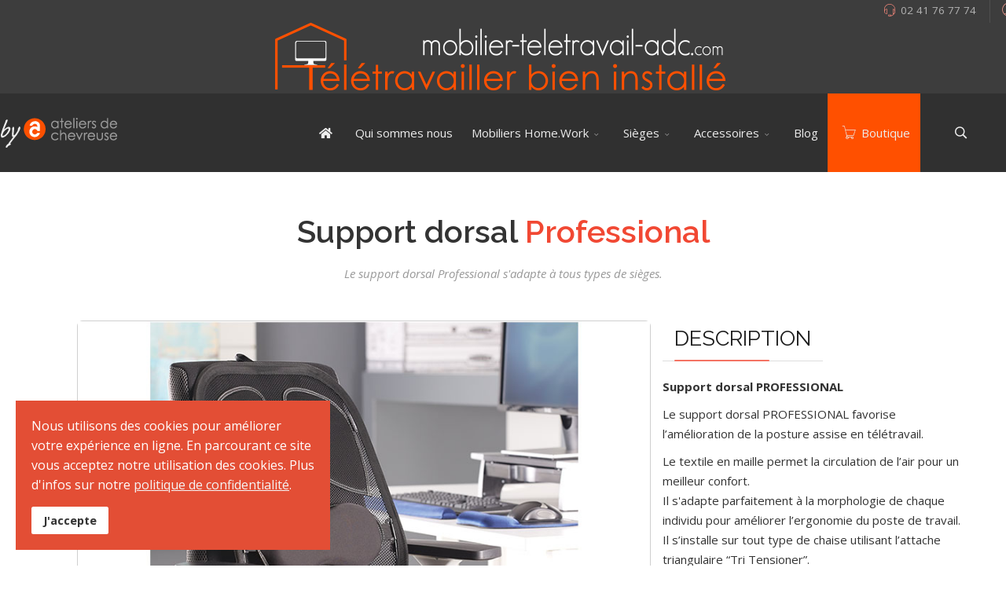

--- FILE ---
content_type: text/html; charset=utf-8
request_url: https://mobilier-teletravail-adc.com/accessoires-ergonomiques/support-dorsal-professional
body_size: 88124
content:
<!DOCTYPE html>
<html xmlns="http://www.w3.org/1999/xhtml" xml:lang="fr-fr" lang="fr-fr" dir="ltr">
        <head>
        <meta http-equiv="X-UA-Compatible" content="IE=edge">
        <meta name="viewport" content="width=device-width, initial-scale=1">
                <!-- head -->
        <base href="https://mobilier-teletravail-adc.com/accessoires-ergonomiques/support-dorsal-professional" />
	<meta http-equiv="content-type" content="text/html; charset=utf-8" />
	<meta name="keywords" content="support dorsal, support lombaire, accessoire télétravail, mobilier télétravail" />
	<meta name="rights" content="©Ateliers de Chevreuse" />
	<meta name="description" content="Le support dorsal PROFESSIONAL favorise l’amélioration de la posture assise en télétravail." />
	<title>Support dorsal Professional</title>
	<link href="https://www.mobilier-teletravail-adc.com//accessoires-ergonomiques/support-dorsal-professional" rel="canonical" />
	<link href="/templates/flex/images/favicon.ico" rel="shortcut icon" type="image/vnd.microsoft.icon" />
	<link href="/components/com_sppagebuilder/assets/css/animate.min.css" rel="stylesheet" type="text/css" />
	<link href="/components/com_sppagebuilder/assets/css/sppagebuilder.css" rel="stylesheet" type="text/css" />
	<link href="/modules/mod_ap_smart_layerslider/assets/css/slider-pro.css" rel="stylesheet" type="text/css" />
	<link href="/modules/mod_ap_smart_layerslider/assets/js/video_js/video-js.min.css" rel="stylesheet" type="text/css" />
	<link href="/modules/mod_ap_smart_layerslider/tmpl/themes/style3/style3.css" rel="stylesheet" type="text/css" />
	<link href="/templates/flex/sppagebuilder/addons/slick_carousel/assets/css/slick.css" rel="stylesheet" type="text/css" />
	<link href="/media/plg_engagebox_yesno/css/styles.css?0b15fb40acb2a8d5f414fa4bf3eda55d" rel="stylesheet" type="text/css" />
	<link href="/media/com_rstbox/css/engagebox.css?0b15fb40acb2a8d5f414fa4bf3eda55d" rel="stylesheet" type="text/css" />
	<link href="//fonts.googleapis.com/css?family=Open+Sans:300,300italic,regular,italic,600,600italic,700,700italic,800,800italic&amp;subset=latin,latin-ext" rel="stylesheet" type="text/css" />
	<link href="//fonts.googleapis.com/css?family=Raleway:100,100italic,200,200italic,300,300italic,regular,italic,500,500italic,600,600italic,700,700italic,800,800italic,900,900italic&amp;subset=latin" rel="stylesheet" type="text/css" />
	<link href="/templates/flex/css/bootstrap.min.css" rel="stylesheet" type="text/css" />
	<link href="/templates/flex/css/font-awesome.min.css" rel="stylesheet" type="text/css" />
	<link href="/templates/flex/css/fa-v4-shims.css" rel="stylesheet" type="text/css" />
	<link href="/templates/flex/css/legacy.css" rel="stylesheet" type="text/css" />
	<link href="/templates/flex/css/template.css" rel="stylesheet" type="text/css" />
	<link href="/templates/flex/css/presets/preset1.css" rel="stylesheet" type="text/css" class="preset" />
	<link href="/templates/flex/css/custom.css" rel="stylesheet" type="text/css" />
	<link href="/plugins/system/spcookieconsent/assets/css/style.css" rel="stylesheet" type="text/css" />
	<style type="text/css">
#slick-carousel-1597566559908 .slick-slide{margin:0 5px;}#slick-carousel-1597566559908 .slick-list{margin:0 10;}#slick-carousel-1597566559908 .slick-prev,#slick-carousel-1597566559908 .slick-next {margin-top:-26.666666666667px;}#slick-carousel-1597566559908 .slick-dots li button:before {}#slick-carousel-1597566559908 .slick-prev i.pe, #slick-carousel-1597566559908 .slick-next i.pe {font-size:32px;color:}.sp-page-builder .page-content #section-id-1595661666807{padding-top:30px;padding-right:10px;padding-bottom:30px;padding-left:10px;}#sppb-addon-1595661666817 .sppb-addon-title {margin-bottom:15px;font-size:27px;letter-spacing:;font-weight:600;}.sp-page-builder .page-content #section-id-1595770125145{padding-top:2px;padding-right:0px;padding-bottom:2px;padding-left:0px;margin-left:25px;box-shadow:0 0 0 0 #ffffff;}#column-id-1595770125146{box-shadow:0 0 0 0 #fff;}#column-id-1595770125146{border-radius:5px;}#column-id-1595770125146 .sppb-column-overlay{border-radius:5px;}#sppb-addon-wrapper-1595770125161 {margin:15px 15px 15px 15px;}#sppb-addon-1595770125161 {box-shadow:0 0 0 0 #ffffff;border-width:1px;border-color:#cfcfcf;border-style:solid;border-radius:7px;}@media (min-width:768px) and (max-width:991px) {#sppb-addon-wrapper-1595770125161 {margin-top:0px;margin-right:0px;margin-bottom:20px;margin-left:0px;}}@media (max-width:767px) {#sppb-addon-wrapper-1595770125161 {margin-top:0px;margin-right:0px;margin-bottom:10px;margin-left:0px;}}#column-id-1595770125148{box-shadow:0 0 0 0 #fff;}#sppb-addon-wrapper-1595770125156 {margin:0px 0px 10px 0px;}#sppb-addon-1595770125156 {box-shadow:0 0 0 0 #ffffff;}#sppb-addon-1595770125156 .sppb-addon-title {letter-spacing:;}@media (min-width:768px) and (max-width:991px) {#sppb-addon-wrapper-1595770125156 {margin-top:0px;margin-right:0px;margin-bottom:20px;margin-left:0px;}}@media (max-width:767px) {#sppb-addon-wrapper-1595770125156 {margin-top:0px;margin-right:0px;margin-bottom:10px;margin-left:0px;}}#sppb-addon-wrapper-1595823333603 {margin:0px 0px 30px 0px;}#sppb-addon-1595823333603 {box-shadow:0 0 0 0 #ffffff;}@media (min-width:768px) and (max-width:991px) {#sppb-addon-wrapper-1595823333603 {margin-top:0px;margin-right:0px;margin-bottom:20px;margin-left:0px;}}@media (max-width:767px) {#sppb-addon-wrapper-1595823333603 {margin-top:0px;margin-right:0px;margin-bottom:10px;margin-left:0px;}}#sppb-addon-wrapper-1595770125183 {margin:0px 0px 30px 0px;}#sppb-addon-1595770125183 {box-shadow:0 0 0 0 #ffffff;}#sppb-addon-1595770125183 .sppb-addon-title {letter-spacing:;}@media (min-width:768px) and (max-width:991px) {#sppb-addon-wrapper-1595770125183 {margin-top:0px;margin-right:0px;margin-bottom:20px;margin-left:0px;}}@media (max-width:767px) {#sppb-addon-wrapper-1595770125183 {margin-top:0px;margin-right:0px;margin-bottom:10px;margin-left:0px;}}#sppb-addon-wrapper-1599729430091 {margin:0px 0px 30px 0px;}#sppb-addon-1599729430091 {box-shadow:0 0 0 0 #ffffff;}.sp-page-builder .page-content #section-id-1599729430079{padding-top:0px;padding-right:0px;padding-bottom:0px;padding-left:0px;margin-top:0px;margin-right:0px;margin-bottom:0px;margin-left:0px;box-shadow:0 0 0 0 #ffffff;}#column-id-1599729430086{box-shadow:0 0 0 0 #fff;}#sppb-addon-wrapper-1599729430087 {margin:0px 0px 30px 0px;}#sppb-addon-1599729430087 {box-shadow:0 0 0 0 #ffffff;}#sppb-addon-1599729430087 .sppb-empty-space {height:10px;}@media (min-width:768px) and (max-width:991px) {#sppb-addon-1599729430087 .sppb-empty-space {height:30px;}}@media (max-width:767px) {#sppb-addon-1599729430087 .sppb-empty-space {height:20px;}}#column-id-1599729430088{box-shadow:0 0 0 0 #fff;}#sppb-addon-wrapper-1599729430089 {margin:0px 0px 30px 0px;}#sppb-addon-1599729430089 {box-shadow:0 0 0 0 #ffffff;}#sppb-addon-1599729430089 .sppb-empty-space {height:10px;}@media (min-width:768px) and (max-width:991px) {#sppb-addon-1599729430089 .sppb-empty-space {height:30px;}}@media (max-width:767px) {#sppb-addon-1599729430089 .sppb-empty-space {height:20px;}}#column-id-1599729430090{box-shadow:0 0 0 0 #fff;}.sp-page-builder .page-content #section-id-1599213353207{padding-top:10px;padding-right:0px;padding-bottom:10px;padding-left:0px;margin-top:0px;margin-right:0px;margin-bottom:0px;margin-left:0px;box-shadow:0 0 0 0 #ffffff;}#column-id-1599213353216{box-shadow:0 0 0 0 #fff;}#sppb-addon-wrapper-1599213353217 {margin:10px 0px 10px 0px;}#sppb-addon-1599213353217 {background-color:#bbd162;box-shadow:0 0 0 0 #ffffff;border-radius:7px;padding:25px 0 25px 0;}#sppb-addon-1599213353217 a {color:#000000;}#sppb-addon-1599213353217 a:hover,#sppb-addon-1599213353217 a:focus,#sppb-addon-1599213353217 a:active {color:#ffffff;}.sp-page-builder .page-content #contact-us{padding-top:40px;padding-right:20px;padding-bottom:50px;padding-left:20px;background-repeat:repeat;background-size:contain;background-attachment:inherit;background-position:50% 50%;}.sp-page-builder .page-content #contact-us{background-image:url(https://www.mobilier-teletravail-adc.com/images/svg/placeholder_img01.svg);}.sp-page-builder .page-content #contact-us.sppb-element-loaded {background-image:url(/images/svg/section-background-stripes2.svg);}#column-id-1596108702872{padding-top:0px;padding-right:15px;padding-bottom:30px;color:#b3b3b3;}#sppb-addon-wrapper-1596108702873 {margin:0px 0px 30px 0px;}#sppb-addon-1596108702873 {box-shadow:0 0 0 0 #ffffff;}@media (min-width:768px) and (max-width:991px) {#sppb-addon-wrapper-1596108702873 {margin-top:0px;margin-right:0px;margin-bottom:20px;margin-left:0px;}}@media (max-width:767px) {#sppb-addon-wrapper-1596108702873 {margin-top:0px;margin-right:0px;margin-bottom:10px;margin-left:0px;}}#sppb-addon-1596108702873 .sppb-empty-space {height:5px;}@media (min-width:768px) and (max-width:991px) {#sppb-addon-1596108702873 .sppb-empty-space {height:30px;}}@media (max-width:767px) {#sppb-addon-1596108702873 .sppb-empty-space {height:20px;}}#sppb-addon-1596108702874 .sppb-addon-title {margin-bottom:30px;color:#e0978f;letter-spacing:;}#sppb-addon-wrapper-1596108702875 {margin:0px 0px 30px 0px;}#sppb-addon-1596108702875 {box-shadow:0 0 0 0 #ffffff;}@media (min-width:768px) and (max-width:991px) {#sppb-addon-wrapper-1596108702875 {margin-top:0px;margin-right:0px;margin-bottom:20px;margin-left:0px;}}@media (max-width:767px) {#sppb-addon-wrapper-1596108702875 {margin-top:0px;margin-right:0px;margin-bottom:10px;margin-left:0px;}}#sppb-addon-wrapper-1596108702876 {margin:0px 0px 30px 0px;}#sppb-addon-1596108702876 {box-shadow:0 0 0 0 #ffffff;}@media (min-width:768px) and (max-width:991px) {#sppb-addon-wrapper-1596108702876 {margin-top:0px;margin-right:0px;margin-bottom:20px;margin-left:0px;}}@media (max-width:767px) {#sppb-addon-wrapper-1596108702876 {margin-top:0px;margin-right:0px;margin-bottom:10px;margin-left:0px;}}#sppb-addon-1596108702876 .sppb-divider {margin-top:30px;margin-bottom:30px;border-bottom-width:1px;border-bottom-style:solid;border-bottom-color:#cccccc;}@media (min-width:768px) and (max-width:991px) {#sppb-addon-1596108702876 .sppb-divider {margin-top:20px;margin-bottom:20px;}}@media (max-width:767px) {#sppb-addon-1596108702876 .sppb-divider {margin-top:10px;margin-bottom:10px;}}#column-id-1596108702877{padding-top:30px;padding-right:20px;color:#b3b3b3;}#sppb-addon-wrapper-1596108702878 {margin:0px 0px 30px 0px;}#sppb-addon-1596108702878 {box-shadow:0 0 0 0 #ffffff;}@media (min-width:768px) and (max-width:991px) {#sppb-addon-wrapper-1596108702878 {margin-top:0px;margin-right:0px;margin-bottom:20px;margin-left:0px;}}@media (max-width:767px) {#sppb-addon-wrapper-1596108702878 {margin-top:0px;margin-right:0px;margin-bottom:10px;margin-left:0px;}}#sppb-addon-wrapper-1596108702879 {margin:0px 0px 30px 0px;}#sppb-addon-1596108702879 {box-shadow:0px 0px 0px 0px #fff;}@media (min-width:768px) and (max-width:991px) {#sppb-addon-wrapper-1596108702879 {margin-top:0px;margin-right:0px;margin-bottom:20px;margin-left:0px;}}@media (max-width:767px) {#sppb-addon-wrapper-1596108702879 {margin-top:0px;margin-right:0px;margin-bottom:10px;margin-left:0px;}}#sppb-addon-1596108702879 .sppb-form-group.sppb-form-builder-field-0 { width:100%;}#sppb-addon-1596108702879 .sppb-form-group.sppb-form-builder-field-1 { width:100%;}#sppb-addon-1596108702879 .sppb-form-group.sppb-form-builder-field-2 { width:100%;}#sppb-addon-1596108702879 .sppb-form-group.sppb-form-builder-field-3 { width:100%;}#sppb-addon-1596108702879 .sppb-form-group.sppb-form-builder-field-4 { width:100%;}#sppb-addon-1596108702879 .sppb-addon-form-builder-form { margin-left:-7px;margin-right:-7px;}#sppb-addon-1596108702879 .sppb-form-check,#sppb-addon-1596108702879 .sppb-form-builder-btn { margin-left:7px;margin-right:7px;}#sppb-addon-1596108702879 .sppb-form-builder-recaptcha,#sppb-addon-1596108702879 .sppb-form-builder-invisible-recaptcha,#sppb-addon-1596108702879 .sppb-addon-form-builder-form .sppb-form-group { padding-left:7px;padding-right:7px;}#sppb-addon-1596108702879 .sppb-addon-form-builder-form .sppb-form-group { margin-bottom:19px;}#sppb-addon-1596108702879 .sppb-addon-form-builder-form .sppb-form-group select,#sppb-addon-1596108702879 .sppb-addon-form-builder-form .sppb-form-group input:not([type="checkbox"]):not([type="radio"]) {background:rgba(255, 255, 255, 0);color:#ececec;border-color:#dadada;height:41px;transition:.35s;}#sppb-addon-1596108702879 .sppb-addon-form-builder-form .sppb-form-group textarea {background:rgba(255, 255, 255, 0);color:#ececec;border-color:#dadada;height:136px;transition:.35s;}#sppb-addon-1596108702879 .sppb-addon-form-builder-form .sppb-form-group label:not(.form-builder-radio-label):not(.form-builder-checkbox-label) {font-size:12px;margin:0px 0px 0px 0px;}#sppb-addon-1596108702879 .sppb-form-builder-btn button {margin:0px 0px 0px 0px;}@media (min-width:768px) and (max-width:991px) {#sppb-addon-1596108702879 .sppb-addon-form-builder-form { margin-left:-15px;margin-right:-15px;}#sppb-addon-1596108702879 .sppb-form-check,#sppb-addon-1596108702879 .sppb-form-builder-btn { margin-left:15px;margin-right:15px;}#sppb-addon-1596108702879 .sppb-form-builder-recaptcha,#sppb-addon-1596108702879 .sppb-form-builder-invisible-recaptcha,#sppb-addon-1596108702879 .sppb-addon-form-builder-form .sppb-form-group { padding-left:15px;padding-right:15px;}}@media (max-width:767px) {#sppb-addon-1596108702879 .sppb-addon-form-builder-form { margin-left:-15px;margin-right:-15px;}#sppb-addon-1596108702879 .sppb-form-check,#sppb-addon-1596108702879 .sppb-form-builder-btn { margin-left:15px;margin-right:15px;}#sppb-addon-1596108702879 .sppb-form-builder-recaptcha,#sppb-addon-1596108702879 .sppb-form-builder-invisible-recaptcha,#sppb-addon-1596108702879 .sppb-addon-form-builder-form .sppb-form-group { padding-left:15px;padding-right:15px;}}#sppb-addon-1596108702879 #btn-1596108702879.sppb-btn-primary{letter-spacing:0px;}#column-id-1596108702880{padding-top:0px;padding-right:15px;padding-bottom:30px;color:#9e9e9e;}#sppb-addon-wrapper-1596108702881 {margin:0px 0px 30px 0px;}#sppb-addon-1596108702881 {box-shadow:0 0 0 0 #ffffff;}@media (min-width:768px) and (max-width:991px) {#sppb-addon-wrapper-1596108702881 {margin-top:0px;margin-right:0px;margin-bottom:20px;margin-left:0px;}}@media (max-width:767px) {#sppb-addon-wrapper-1596108702881 {margin-top:0px;margin-right:0px;margin-bottom:10px;margin-left:0px;}}#sppb-addon-1596108702881 .sppb-empty-space {height:5px;}@media (min-width:768px) and (max-width:991px) {#sppb-addon-1596108702881 .sppb-empty-space {height:30px;}}@media (max-width:767px) {#sppb-addon-1596108702881 .sppb-empty-space {height:20px;}}#sppb-addon-1596108702882 .sppb-addon-title {margin-bottom:30px;color:#e0978f;letter-spacing:;}#sppb-addon-wrapper-1596108702883 {margin:0px 0px 30px 0px;}#sppb-addon-1596108702883 {box-shadow:0 0 0 0 #ffffff;}@media (min-width:768px) and (max-width:991px) {#sppb-addon-wrapper-1596108702883 {margin-top:0px;margin-right:0px;margin-bottom:20px;margin-left:0px;}}@media (max-width:767px) {#sppb-addon-wrapper-1596108702883 {margin-top:0px;margin-right:0px;margin-bottom:10px;margin-left:0px;}}#sppb-addon-1596108702883 .sppb-divider {margin-top:30px;margin-bottom:30px;border-bottom-width:1px;border-bottom-style:solid;border-bottom-color:#cccccc;}@media (min-width:768px) and (max-width:991px) {#sppb-addon-1596108702883 .sppb-divider {margin-top:20px;margin-bottom:20px;}}@media (max-width:767px) {#sppb-addon-1596108702883 .sppb-divider {margin-top:10px;margin-bottom:10px;}}#sppb-addon-1596108702884 .sppb-media-content {padding: ;}@media (min-width:768px) and (max-width:991px) {#sppb-addon-1596108702884 .sppb-media-content {padding: ;}}@media (max-width:767px) {#sppb-addon-1596108702884 .sppb-media-content {padding: ;}}#sppb-addon-1596108702884 .sppb-icon {margin-top:10px;margin-bottom:10px;}#sppb-addon-1596108702884 .sppb-icon .sppb-icon-container {box-shadow:;display:inline-block;text-align:center;padding:10px;padding:10 0 0 0;}#sppb-addon-1596108702884 .sppb-icon .sppb-icon-container > i {font-size:36px;width:36px;height:36px;line-height:36px;}@media (min-width:768px) and (max-width:991px) {#sppb-addon-1596108702884 .sppb-media .sppb-media-body {width:auto;}}@media (max-width:767px) {#sppb-addon-1596108702884 .sppb-media .sppb-media-body {width:auto;}}#sppb-addon-1596108702884{transition:.3s;}#sppb-addon-1596108702884:hover{box-shadow:;}#sppb-addon-1596108702885 .sppb-media-content {padding: ;}@media (min-width:768px) and (max-width:991px) {#sppb-addon-1596108702885 .sppb-media-content {padding: ;}}@media (max-width:767px) {#sppb-addon-1596108702885 .sppb-media-content {padding: ;}}#sppb-addon-1596108702885 .sppb-icon {margin-top:10px;margin-bottom:10px;}#sppb-addon-1596108702885 .sppb-icon .sppb-icon-container {box-shadow:;display:inline-block;text-align:center;padding:10px;padding:10 0 0 0;}#sppb-addon-1596108702885 .sppb-icon .sppb-icon-container > i {font-size:36px;width:36px;height:36px;line-height:36px;}@media (min-width:768px) and (max-width:991px) {#sppb-addon-1596108702885 .sppb-media .sppb-media-body {width:auto;}}@media (max-width:767px) {#sppb-addon-1596108702885 .sppb-media .sppb-media-body {width:auto;}}#sppb-addon-1596108702885{transition:.3s;}#sppb-addon-1596108702885:hover{box-shadow:;}.sp-page-builder .page-content #section-id-1597566559898{padding-top:50px;padding-right:0px;padding-bottom:36px;padding-left:0px;margin-top:0px;margin-right:0px;margin-bottom:0px;margin-left:0px;background-color:#f5f5f5;box-shadow:0 0 0 0 #ffffff;}#column-id-1597566559907{box-shadow:0 0 0 0 #fff;}#sppb-addon-wrapper-1597566559908 {margin:0px 0px 30px 0px;}#sppb-addon-1597566559908 {box-shadow:0 0 0 0 #ffffff;}#sppb-addon-1597566559908 .sppb-addon-title {margin-top:-2px;margin-bottom:-5px;letter-spacing:;}@media (min-width:768px) and (max-width:991px) {#sppb-addon-wrapper-1597566559908 {margin-top:0px;margin-right:0px;margin-bottom:20px;margin-left:0px;}}@media (max-width:767px) {#sppb-addon-wrapper-1597566559908 {margin-top:0px;margin-right:0px;margin-bottom:10px;margin-left:0px;}}.ebYN1 .eb-h4 {
    margin-bottom: 5px;
}
.ebYN1 .eb-h2:after {
    content: " ";
    display: block;
    width: 200px;
    height: 2px;
    background-color: #6483fa;
    margin: 0 auto;
    border-radius: 10px;
    margin-top: 10px;
}

.ebYN1 .eb-h2 {
    font-size: 32px;
    font-weight: bold;
}
.ebYN1 .ebox-ys-btn {
   font-weight:bold;
}
		.eb-1 .eb-close:hover {
			color: rgba(255, 255, 255, 1) !important;
		}	
	body.site {background-color:#ffffff;}body{font-family:Open Sans, sans-serif; font-size:15px; font-weight:normal; }h1{font-family:Raleway, sans-serif; font-size:40px; font-weight:100; }h2{font-family:Raleway, sans-serif; font-size:33px; font-weight:300; }h3{font-family:Raleway, sans-serif; font-size:27px; font-weight:normal; }h4{font-family:Raleway, sans-serif; font-size:23px; font-weight:normal; }h5{font-family:Raleway, sans-serif; font-size:20px; font-weight:500; }h6{font-family:Raleway, sans-serif; font-size:17px; font-weight:600; }.sp-megamenu-parent{font-family:Open Sans, sans-serif; font-size:15px; font-weight:normal; }#sp-top-bar{ background-color:#3d3d3d;color:#d4d4d4;padding:5px 0 4px; }#sp-top-bar a{color:#b3b3b3;}#sp-top-bar a:hover{color:#d1d1d1;}#sp-top-banner{ background-color:#3d3d3d;color:#d4d4d4; }#sp-top-banner a{color:#d4d4d4;}#sp-header{ background-color:#303030;color:#f0f0f0; }#sp-header a{color:#ededed;}#sp-header a:hover{color:#ffffff;}#sp-footer{ background-color:#363839;color:#b0b0b0; }#sp-footer a{color:#d6d6d6;}#sp-footer a:hover{color:#f0f0f0;}.offcanvas-menu{}.offcanvas-menu ul li a{color: }.offcanvas-menu .offcanvas-inner .search input.inputbox{border-color: }#sp-header .top-search-wrapper .icon-top-wrapper,#sp-header .top-search-wrapper .icon-top-wrapper >i:before,.sp-megamenu-wrapper > .sp-megamenu-parent >li >a,.sp-megamenu-wrapper #offcanvas-toggler,#sp-header .modal-login-wrapper span,#sp-header .ap-my-account i.pe-7s-user,#sp-header .ap-my-account .info-text,#sp-header .mod-languages,#sp-header .logo,#cart-menu,#cd-menu-trigger,.cd-cart,.cd-cart > i{height:100px;line-height:100px;}.total_products{top:calc(100px / 2 - 22px);}#sp-header,.transparent-wrapper{height:100px;}.transparent,.sticky-top{}#sp-header #sp-menu .sp-megamenu-parent >li >a,#sp-header #sp-menu .sp-megamenu-parent li .sp-dropdown >li >a,#sp-header .top-search-wrapper .icon-top-wrapper i,#sp-header #cd-menu-trigger i,#sp-header .cd-cart i,#sp-header .top-search-wrapper{}#sp-header #sp-menu .sp-dropdown .sp-dropdown-inner{}#sp-header #sp-menu .sp-dropdown .sp-dropdown-inner li.sp-menu-item >a,#sp-header #sp-menu .sp-dropdown .sp-dropdown-inner li.sp-menu-item.separator >a,#sp-header #sp-menu .sp-dropdown .sp-dropdown-inner li.sp-menu-item.separator >a:hover,#sp-header .sp-module-content ul li a,#sp-header .vm-menu .vm-title{}.sticky .logo,.sticky #cart-menu,.sticky #cd-menu-trigger,.sticky .cd-cart,.sticky .cd-cart >i,.sticky .menu-is-open >i,#sp-header.sticky .modal-login-wrapper span,#sp-header.sticky .ap-my-account i.pe-7s-user,#sp-header.sticky .ap-my-account .info-text,#sp-header.sticky .mod-languages,#sp-header.sticky .top-search-wrapper .icon-top-wrapper,#sp-header.sticky .top-search-wrapper .icon-top-wrapper >i:before,.sticky .sp-megamenu-wrapper > .sp-megamenu-parent >li >a,.sticky .sp-megamenu-wrapper #offcanvas-toggler,.sticky #sp-logo a.logo{ height:70px;line-height:70px; } .sticky .total_products{top: calc(70px / 2 - 22px);} .sticky .sticky__wrapper{ height:70px; -webkit-animation-name:fade-in-down;animation-name:fade-in-down;}.sticky .sticky__wrapper .sp-sticky-logo {height:70px;}.sticky.onepage .sticky__wrapper,.sticky.white .sticky__wrapper,.sticky.transparent .sticky__wrapper{} #sp-header.sticky #sp-menu .sp-megamenu-wrapper .sp-megamenu-parent >li >a,#sp-header.sticky .top-search-wrapper,#sp-header.sticky .top-search-wrapper .icon-top-wrapper i,#sp-header.sticky #cd-menu-trigger i,#sp-header.sticky .cd-cart i{;}#sp-header.sticky #sp-menu .sp-megamenu-wrapper .sp-megamenu-parent >li.active>a,#sp-header.sticky #sp-menu .sp-megamenu-wrapper .sp-megamenu-parent >li.current-item>a,#sp-header.sticky #sp-menu .sp-megamenu-wrapper .sp-megamenu-parent >li.sp-has-child.active>a,.sticky #offcanvas-toggler >i,.sticky #offcanvas-toggler >i:hover{color:;} #jform_contact_message {
  min-width: 500px;
  min-height: 200px;
}
#sp-top-bar {
  padding: 0px;
}
.picto-home {
  max-width: 87px;
  max-height: 87px;
}
p.has-orange-color {
  color: #ff540f;
}
.sp-module ul > li, .sppb-addon-module ul > li {
  border-bottom: 1px solid #6b6b6b;
}

a.boutique {
background:#ff5000;
background-origin:border-box;
color:#ffffff;
}

@media (min-width:961px) {
  .row {
    margin-right: -85px;
    margin-left: -85px;
  }  }

    #sp-header #sp-menu .sp-dropdown .sp-dropdown-inner {
      padding-left: 85px;
      padding-right: 85px
    }
  .roundborder {
    border-radius: 2px;
  }
  .blanc {
    color: #ffffff;
   font-weight:300;
  }
a#scroll-2>i {
scroll-behavior: smooth;
  }

h3.mycaption  {
font-size:118%;
margin-bottom:3px;
color:#FFFFFF;
padding:10px 10px;
-webkit-font-smoothing: subpixel-antialiased;
    -webkit-text-stroke: 1px transparent;
  }

@media (max-width:540px) {
 h3.mycaption  {
font-size:200%;
margin-bottom:3px;
color:#FFFFFF;
padding:10px 10px;
-webkit-font-smoothing: subpixel-antialiased;
    -webkit-text-stroke: 1px transparent;
  }  }

@media (max-width:540px) {
 #slide-txt  {
font-size:0.500em;
padding:10px;
-webkit-font-smoothing: subpixel-antialiased;
    -webkit-text-stroke: 1px transparent;
  }  }
	
 .blanc {
  
   font-size:0.500em;
   font-weight:300;
  }
#column-id-1596791496660 {
  
   margin-top:10px;
  }
	
.sp-black {
background:rgba(0,0,0,.6)
}

h1.sppb-addon-title {
font-size: 40px !important;
}
a#scroll-top.open {
    left: 15px !important;
    border:1px solid #edebeb;
color:#ffffff;
}

#sp-cookie-consent >div  {
background:#e34e35;
}

#sp-cookie-consent.position-bottom_left,
#sp-cookie-consent.position-bottom_right {
	background:#e34e35;
}

@media (max-width : 768px) {
  .hidden-phone {
        display: none;
  }
}
.sppb-addon h3.sppb-addon-title  {
       padding-right: 15px !important;
       padding-left: 15px  !important;
  }

.add-to-cart {
    height: 50px;
    line-height: 50px;
    padding: 0 10px;
    border-radius: 0;
    font-size: 12px;
    letter-spacing: 2px;
    font-weight: bold;
    max-width: 230px;
    overflow: hidden;
    min-width: 180px;
}

.btn, .btn-primary
{
    text-transform: uppercase;
    font-weight: bold;
    padding: 10px 15px;
    font-size: 12px;
    letter-spacing: 1px;
    line-height: 18px;
}
.sp-module ul > li, .sppb-addon-module ul > li {
   border-bottom:0px !important;
}

.sp-module ul >li, .sppb-addon-module ul>li {
   border-bottom:0px !important;
}
#sp-cookie-consent {background-color: #e34e35; color: #ffffff; }#sp-cookie-consent a, #sp-cookie-consent a:hover, #sp-cookie-consent a:focus, #sp-cookie-consent a:active {color: #f5f5f5; }#sp-cookie-consent .sp-cookie-allow {background-color: #ffffff; color: #333333;}#sp-cookie-consent .sp-cookie-allow:hover, #sp-cookie-consent .sp-cookie-allow:active, #sp-cookie-consent .sp-cookie-allow:focus {color: #333333;}
	</style>
	<script type="application/json" class="joomla-script-options new">{"csrf.token":"0bfdc14a38fd31e979c934f875987021","system.paths":{"root":"","base":""},"system.keepalive":{"interval":840000,"uri":"\/component\/ajax\/?format=json"}}</script>
	<script src="/media/jui/js/jquery.min.js?0b15fb40acb2a8d5f414fa4bf3eda55d" type="text/javascript"></script>
	<script src="/media/jui/js/jquery-noconflict.js?0b15fb40acb2a8d5f414fa4bf3eda55d" type="text/javascript"></script>
	<script src="/media/jui/js/jquery-migrate.min.js?0b15fb40acb2a8d5f414fa4bf3eda55d" type="text/javascript"></script>
	<script src="/components/com_sppagebuilder/assets/js/jquery.parallax.js" type="text/javascript"></script>
	<script src="/components/com_sppagebuilder/assets/js/sppagebuilder.js" type="text/javascript"></script>
	<script src="/modules/mod_ap_smart_layerslider/assets/js/video_js/video.js" type="text/javascript"></script>
	<script src="/templates/flex/sppagebuilder/addons/slick_carousel/assets/js/slick.min.js" type="text/javascript"></script>
	<script src="/media/system/js/core.js?0b15fb40acb2a8d5f414fa4bf3eda55d" type="text/javascript"></script>
	<script src="/media/com_rstbox/js/vendor/velocity.js?0b15fb40acb2a8d5f414fa4bf3eda55d" type="text/javascript"></script>
	<script src="/media/com_rstbox/js/vendor/velocity.ui.js?0b15fb40acb2a8d5f414fa4bf3eda55d" type="text/javascript"></script>
	<script src="/media/com_rstbox/js/engagebox.js?0b15fb40acb2a8d5f414fa4bf3eda55d" type="text/javascript"></script>
	<script src="/media/com_rstbox/js/legacy.js?0b15fb40acb2a8d5f414fa4bf3eda55d" type="text/javascript"></script>
	<script src="/templates/flex/js/bootstrap.min.js" type="text/javascript"></script>
	<script src="/templates/flex/js/SmoothScroll-1.4.10.js" type="text/javascript"></script>
	<script src="/templates/flex/js/jquery.easing.min.js" type="text/javascript"></script>
	<script src="/templates/flex/js/main.js" type="text/javascript"></script>
	<script src="/plugins/system/spcookieconsent/assets/js/script.js" type="text/javascript"></script>
	<!--[if lt IE 9]><script src="/media/system/js/polyfill.event.js?0b15fb40acb2a8d5f414fa4bf3eda55d" type="text/javascript"></script><![endif]-->
	<script src="/media/system/js/keepalive.js?0b15fb40acb2a8d5f414fa4bf3eda55d" type="text/javascript"></script>
	<script type="text/javascript">
;(function ($) {
	$.ajaxSetup({
		headers: {
			'X-CSRF-Token': Joomla.getOptions('csrf.token')
		}
	});
})(jQuery);jQuery(function($){var $slick_carousel = jQuery("#slick-carousel-1597566559908");jQuery(document).ready(function(){ $slick_carousel.slick({ lazyLoad:'ondemand',slidesToShow: 3,slidesToScroll: 3,nextArrow: '<span class="slick-next"><i class="pe pe-7s-angle-right"></i></span>',prevArrow: '<span class="slick-prev"><i class="pe pe-7s-angle-left"></i></span>',autoplay: true,autoplaySpeed: 5000,speed:500,dots:true,adaptiveHeight:true, cssEase: 'cubic-bezier(0.635, 0.010, 0.355, 1.000)',responsive: [{breakpoint:1000,settings: {slidesToShow:3,slidesToScroll:3}},{breakpoint:768,settings: {slidesToShow:2,slidesToScroll:2}},{breakpoint:480,settings: {slidesToShow:1,slidesToScroll:1}}]});});});var sp_preloader = "1";var sp_offanimation = "default";var stickyHeaderVar = "1";var stickyHeaderAppearPoint = 230;
	</script>
	<script src="/modules/mod_ap_smart_layerslider/assets/js/jquery.sliderPro.packed.js" type="text/javascript"></script>

                    </head>
    <body class="site com-sppagebuilder view-page no-layout no-task itemid-716 fr-fr ltr sticky-header layout-fluid off-canvas-menu-init">
    
    	        <div class="body-wrapper off-canvas-menu-wrap">
            <div class="body-innerwrapper body_innerwrapper_overflow">
    			<div class="sp-pre-loader"><div class="loader-flip"></div></div><section id="sp-top-bar" class=" hidden-xs"><div class="row"><div id="sp-top1" class="col-xs-12 col-sm-6 col-md-6"><div class="sp-column mobile-centered"></div></div><div id="sp-top2" class="col-xs-12 col-sm-6 col-md-6"><div class="sp-column pull-right"><div class="sp-module "><div class="sp-module-content"><div class="modal-login-wrapper">
	<span class="top-divider"></span>
    <div class="ap-modal-login" >
        <span class="ap-login">
            <a href="#" role="button" data-toggle="modal" data-target="#login">
                <i class="pe pe-7s-user"></i>
                <span class="info-content">
                Login                </span>
            </a>  
        </span>
    
        <!--Modal-->
        <div id="login" class="modal fade modal-login" tabindex="-1" role="dialog" aria-labelledby="myModalLabel" aria-hidden="true">
            <div class="modal-dialog">
                <!-- Modal content-->
                <div class="modal-content">
                    <div class="modal-header">
                        <button type="button" class="close" data-dismiss="modal" aria-hidden="true"><i class="pe pe-7s-close-circle"></i></button>
                        <h2 class="title"><i class="pe pe-7s-user"></i>Connexion</h2>
                    </div>
                    <div class="modal-body">
                        <form action="https://www.mobilier-teletravail-adc.com//accessoires-ergonomiques/support-dorsal-professional" method="post" id="modal-login-form" >
                                                        <fieldset class="userdata">
                                <input id="modallgn-username" placeholder="Identifiant" type="text" name="username" class="input-block-level" required="required"  />
                                <input id="modallgn-passwd" type="password" placeholder="Mot de passe" name="password" class="input-block-level" required="required" />
                                                                <div class="clearfix"></div>
                                                                    <div class="modlgn-remember remember-wrap">
                                        <input id="modallgn-remember" type="checkbox" name="remember" class="inputbox" value="yes"/>
                                        <label for="modallgn-remember">Se souvenir de moi</label>
                                    </div>
                                                                <div class="button-wrap pull-left">
                                    <input type="submit" name="Submit" class="btn btn-primary" value="Connexion" />
                                </div>
                                <div class="forget-name-link pull-right">
                                    Forgot <a href="/my-profile?view=remind">
                                    Username</a> or <a href="/my-profile?view=reset">
                                    Password</a> ?                                </div>
    
                                <input type="hidden" name="option" value="com_users" />
                                <input type="hidden" name="task" value="user.login" />
                                <input type="hidden" name="return" value="aHR0cHM6Ly93d3cubW9iaWxpZXItdGVsZXRyYXZhaWwtYWRjLmNvbS8vYWNjZXNzb2lyZXMtZXJnb25vbWlxdWVzL3N1cHBvcnQtZG9yc2FsLXByb2Zlc3Npb25hbA==" />
                                <input type="hidden" name="8bdb3284e60912833c793ce375df660c" value="1" />                            </fieldset>
                                                    </form>
    
                    </div>
                    <!--/Modal body-->
    
                                                <div class="modal-footer">
                        New Here?                             <a href="/my-profile?view=registration">
                                Créer un compte                            </a>
                         </div>
                                            <!--/Modal footer-->
                </div> <!-- Modal content-->
            </div> <!-- /.modal-dialog -->
        </div><!--/Modal-->
    </div>
</div></div></div><ul class="sp-contact-info"><li class="sp-contact-phone"><i class="pe pe-7s-headphones" aria-hidden="true"></i> <a href="tel:0241767774">02 41 76 77 74</a></li></ul></div></div></div></section><section id="sp-top-banner"><div class="container"><div class="row"><div id="sp-top3" class="col-sm-12 col-md-12"><div class="sp-column"><div class="sp-module "><div class="sp-module-content">

<div class="custom"  >
	<p style="margin: auto; padding: 0; text-align: center;"><a href="https://www.mobilier-teletravail-adc.com/"><img style="width: auto; height: auto; text-align: center; margin: auto;" src="/images/bandeau.png" alt="Mobilier de télétravail par Ateliers de Chevreuse" title="Mobilier de télétravail par Ateliers de Chevreuse" /></a></p></div>
</div></div></div></div></div></div></section><header id="sp-header" class="flex"><div class="container"><div class="row"><div id="sp-logo" class="col-xs-10 col-sm-10 col-md-3"><div class="sp-column"><a class="logo" href="/"><img class="sp-default-logo" src="/templates/flex/images/presets/preset1/logo.png" alt="Mobilier Télétravail ADC"><img style="max-width:150px;max-height:100px;" class="sp-retina-logo" src="/templates/flex/images/presets/preset1/logo@2x.png" alt="Mobilier Télétravail ADC"></a></div></div><div id="sp-menu" class="col-xs-1 col-sm-1 col-md-8"><div class="sp-column">			<div class="sp-megamenu-wrapper">
				<a id="offcanvas-toggler" class="visible-sm visible-xs" href="#" aria-label="Menu"><i class="fas fa-bars" aria-hidden="true" title="Menu"></i></a>
				<ul class="sp-megamenu-parent menu-fade-down-fade-up hidden-sm hidden-xs"><li class="sp-menu-item"><a  href="/"  ><i class="fas fa-home"></i></a></li><li class="sp-menu-item"><a  href="/qui-sommes-nous"  >Qui sommes nous</a></li><li class="sp-menu-item sp-has-child separator"><a  href="javascript:void(0);"  >Mobiliers Home.Work</a><div class="sp-dropdown sp-dropdown-main sp-dropdown-mega sp-menu-center" style="width: 700px;left: -350px;"><div class="sp-dropdown-inner"><div class="row"><div class="col-sm-6"><div class="sp-module  hidden-phone"><div class="sp-module-content">

<div class="custom hidden-phone"  >
	<ul class="sp-mega-group" style="padding-top: 5px;">
<ul class="sp-mega-group-child sp-dropdown-items">
<li class="sp-menu-item sp-has-child separator sp-group-title">MOBILIERS HOME.WORK</li>
<li class="sp-menu-item" style="text-align: left; display: flex;"><a href="/mobiliers-home-work/meuble-bibli" style="width: -webkit-fill-available;">Meuble BIBLI</a>
<div class="" style="padding: 3px;"><a href="/mobiliers-home-work/meuble-bibli"> <img class="featuredProductImage roundborder" border="0" src="/images/bibli-menu.png" alt="Meuble Bibli" style="display: block; margin-left: auto; margin-right: 0;" /> </a></div>
</li>
<li class="sp-menu-item" style="text-align: left; display: flex;"><a href="/mobiliers-home-work/meuble-wallbox" style="width: -webkit-fill-available;">Meuble WALL.BOX</a>
<div class="" style="padding: 3px;"><a href="/mobiliers-home-work/meuble-wallbox"> <img class="featuredProductImage roundborder" border="0" src="/images/wallbox-menu.png" alt="Meuble Wallbox" style="display: block; margin-left: auto; margin-right: 0;" /> </a></div>
</li>
<li class="sp-menu-item" style="text-align: left; display: flex;"><a href="/mobiliers-home-work/meuble-walltab" style="width: -webkit-fill-available;">Meuble WALL.TAB</a>
<div class="" style="padding: 3px;"><a href="/mobiliers-home-work/meuble-walltab"> <img class="featuredProductImage roundborder" border="0" src="/images/walltab-menu.png" alt="Meuble Walltab" style="display: block; margin-left: auto; margin-right: 0;" /> </a></div>
</li>
<li class="sp-menu-item" style="text-align: left; display: flex;"><a href="/mobiliers-home-work/meuble-aetatis" style="width: -webkit-fill-available;">Meuble AETATIS</a>
<div class="" style="padding: 3px;"><a href="/mobiliers-home-work/meuble-aetatis"> <img class="featuredProductImage roundborder" border="0" src="/images/aetatis-menu.png" alt="Meuble Aetatis" style="display: block; margin-left: auto; margin-right: 0;" /> </a></div>
</li>
<li class="sp-menu-item" style="text-align: left; display: flex;"><a href="/mobiliers-home-work/mobilier-secretair" style="width: -webkit-fill-available;">Meuble SECRETAIR</a>
<div class="" style="padding: 3px;"><a href="/mobiliers-home-work/mobilier-secretair"> <img class="featuredProductImage roundborder" border="0" src="/images/secretair-menu.jpg" alt="Meuble Aetatis" style="display: block; margin-left: auto; margin-right: 0;" /> </a></div>
</li>
<li class="sp-menu-item" style="text-align: left; display: flex;"><a href="/mobiliers-home-work/mobilier-secretair-home" style="width: -webkit-fill-available;">Meuble SECRETAIR HOME</a>
<div class="" style="padding: 3px;"><a href="/mobiliers-home-work/mobilier-secretair-home"> <img class="featuredProductImage roundborder" border="0" src="/images/secretair-home-menu.jpg" alt="Meuble Aetatis" style="display: block; margin-left: auto; margin-right: 0;" /> </a></div>
</li>
</ul>
</ul></div>
</div></div></div><div class="col-sm-6"><div class="sp-module  hidden-phone"><div class="sp-module-content">

<div class="custom hidden-phone"  >
	<ul class="sp-mega-group" style="padding-top: 5px;">
<ul class="sp-mega-group-child sp-dropdown-items">
<li class="sp-menu-item sp-has-child separator sp-group-title">SOLUTIONS ASSIS - DEBOUT</li>
<li class="sp-menu-item" style="text-align: left; display: flex;"><a href="/mobiliers-home-work/mobilier-level-up-compact" style="width: -webkit-fill-available;">Bureau assis-debout LEVEL UP</a>
<div class="" style="padding: 3px;"><a href="/mobiliers-home-work/mobilier-level-up-compact"> <img class="featuredProductImage" border="0" src="/images/bureau-assis-debout-level-up-compact.png" alt="Bureau assis debout Level Up Compact" style="display: block; margin-left: auto; margin-right: 0;" /> </a></div>
</li>
<li class="sp-menu-item" style="text-align: left; display: flex;"><a href="/mobiliers-home-work/solution-assis-debout-corsivo" style="width: -webkit-fill-available;">Solution assis-debout CORSIVO</a>
<div class="" style="padding: 3px;"><a href="/mobiliers-home-work/solution-assis-debout-corsivo"> <img class="featuredProductImage roundborder" border="0" src="/images/corsivo-solution-assis-debout.png" alt="Solutions assis-debout CORSIVO" style="display: block; margin-left: auto; margin-right: 0;" /> </a></div>
</li>
<li class="sp-menu-item" style="text-align: left; display: flex;"><a href="/mobiliers-home-work/solution-assis-debout-lotus" style="width: -webkit-fill-available;">Solution assis-debout LOTUS</a>
<div class="" style="padding: 3px;"><a href="/mobiliers-home-work/solution-assis-debout-lotus"> <img class="featuredProductImage roundborder" border="0" src="/images/lotus-solution-ergonomique.png" alt="Solution assis-debout Lotus" style="display: block; margin-left: auto; margin-right: 0;" /> </a></div>
</li>
<li class="sp-menu-item" style="text-align: left; display: flex;"><a href="/mobiliers-home-work/solution-assis-debout-lotus-dx" style="width: -webkit-fill-available;">Solution assis-debout LOTUS DX</a>
<div class="" style="padding: 3px;"><a href="/mobiliers-home-work/solution-assis-debout-lotus-dx"> <img class="featuredProductImage roundborder" border="0" src="/images/plateforme-travail-assis-debout-lotus-dx.png" alt="Plateforme travail assis debout Lotus DX" style="display: block; margin-left: auto; margin-right: 0;" /> </a></div>
</li>
<li>
<div style="clear: both; width: 100%; height: 100%; margin-top: 20px;"><img class="pull-right" src="/templates/flex/images/presets/preset1/logo.png" alt="Mobiliers fabriqués par ADC" /></div>
</li>
</ul>
</ul></div>
</div></div></div></div></div></div></li><li class="sp-menu-item sp-has-child"><a  href="javascript:void(0);"  >Sièges</a><div class="sp-dropdown sp-dropdown-main sp-dropdown-mega sp-menu-center" style="width: 350px;left: -175px;"><div class="sp-dropdown-inner"><div class="row"><div class="col-sm-12"><div class="sp-module  hidden-phone"><div class="sp-module-content">

<div class="custom hidden-phone"  >
	<ul class="sp-mega-group" style="padding-top: 5px;">
<ul class="sp-mega-group-child sp-dropdown-items">
<li class="sp-menu-item" style="text-align: left; display: flex;"><a href="/assises/siege-berlin" style="width: -webkit-fill-available;">Siège BERLIN</a>
<div class="" style="padding: 3px;"><a href="/assises/siege-berlin"> <img class="featuredProductImage roundborder" border="0" src="/images/fauteuil-berlin.png" alt="Siège fauteuil Berlin" style="display: block; margin-left: auto; margin-right: 0;" /> </a></div>
</li>
<li class="sp-menu-item" style="text-align: left; display: flex;"><a href="/assises/siege-hossegor" style="width: -webkit-fill-available;">Siège HOSSEGOR</a>
<div class="" style="padding: 3px;"><a href="/assises/siege-hossegor"> <img class="featuredProductImage roundborder" border="0" src="/images/fauteuil-hossegor.png" alt="Siège fauteuil Hossegor" style="display: block; margin-left: auto; margin-right: 0;" /> </a></div>
</li>
<li class="sp-menu-item" style="text-align: left; display: flex;"><a href="/assises/siege-sefit" style="width: -webkit-fill-available;">Siège SEFIT</a>
<div class="" style="padding: 3px;"><a href="/assises/siege-sefit"> <img class="featuredProductImage roundborder" border="0" src="/images/fauteuil-sefit.jpg" alt="Siège fauteuil Sefit" style="display: block; margin-left: auto; margin-right: 0;" /> </a></div>
</li>
</ul>
</ul></div>
</div></div></div></div></div></div></li><li class="sp-menu-item sp-has-child separator"><a  href="javascript:void(0);"  >Accessoires</a><div class="sp-dropdown sp-dropdown-main sp-dropdown-mega sp-menu-center" style="width: 700px;left: -350px;"><div class="sp-dropdown-inner"><div class="row"><div class="col-sm-6"><div class="sp-module  hidden-phone"><div class="sp-module-content">

<div class="custom hidden-phone"  >
	<ul class="sp-mega-group" style="padding-top: 5px;">
<ul class="sp-mega-group-child sp-dropdown-items">
<li class="sp-menu-item sp-has-child separator sp-group-title">ACCESSOIRES ERGONOMIQUES</li>
<li class="sp-menu-item" style="text-align: left; display: flex;"><a href="/accessoires-ergonomiques/repose-pieds-hana" style="width: -webkit-fill-available;">Repose-pieds HANA</a>
<div class="" style="padding: 3px;"><a href="/accessoires-ergonomiques/repose-pieds-hana"> <img class="featuredProductImage roundborder" border="0" src="/images/repose-pieds-hana.png" alt="Repose-pieds Hana" style="display: block; margin-left: auto; margin-right: 0;" /> </a></div>
</li>
<li class="sp-menu-item" style="text-align: left; display: flex;"><a href="/accessoires-ergonomiques/repose-poignets-hana" style="width: -webkit-fill-available;">Repose-poignets HANA</a>
<div class="" style="padding: 3px;"><a href="/accessoires-ergonomiques/repose-poignets-hana"> <img class="featuredProductImage roundborder" border="0" src="/images/repose-poignet-hana.png" alt="Repose-poignets Hana" style="display: block; margin-left: auto; margin-right: 0;" /> </a></div>
</li>
<li class="sp-menu-item" style="text-align: left; display: flex;"><a href="/accessoires-ergonomiques/tapis-de-souris-hana" style="width: -webkit-fill-available;">Tapis de souris HANA</a>
<div class="" style="padding: 3px;"><a href="/accessoires-ergonomiques/tapis-de-souris-hana"> <img class="featuredProductImage roundborder" border="0" src="/images/tapis-de-souris-hana.png" alt="Tapis de souris Hana" style="display: block; margin-left: auto; margin-right: 0;" /> </a></div>
</li>
<li class="sp-menu-item" style="text-align: left; display: flex;"><a href="/accessoires-ergonomiques/support-ordinateur-portable-hana" style="width: -webkit-fill-available;">Support ordinateur portable HANA</a>
<div class="" style="padding: 3px;"><a href="/accessoires-ergonomiques/support-ordinateur-portable-hana"> <img class="featuredProductImage roundborder" border="0" src="/images/support-ordinateur-portable-hana.png" alt="Support ordinateur portable Hana" style="display: block; margin-left: auto; margin-right: 0;" /> </a></div>
</li>
<li class="sp-menu-item" style="text-align: left; display: flex;"><a href="/accessoires-ergonomiques/support-dorsal-professional" style="width: -webkit-fill-available;">Support dorsal Professional</a>
<div class="" style="padding: 3px;"><a href="/accessoires-ergonomiques/support-dorsal-professional"> <img class="featuredProductImage roundborder" border="0" src="/images/support-dorsal-professional.png" alt="Support dorsal Professional" style="display: block; margin-left: auto; margin-right: 0;" /> </a></div>
</li>
</ul>
</ul></div>
</div></div></div><div class="col-sm-6"><div class="sp-module  hidden-phone"><div class="sp-module-content">

<div class="custom hidden-phone"  >
	<ul class="sp-mega-group" style="padding-top: 5px;">
<ul class="sp-mega-group-child sp-dropdown-items">
<li class="sp-menu-item" style="text-align: left; display: flex;"><a href="/accessoires-ergonomiques/support-dorsal-angel" style="width: -webkit-fill-available;">Support dorsal ANGEL </a>
<div class="" style="padding: 3px;"><a href="/accessoires-ergonomiques/support-dorsal-angel"> <img class="featuredProductImage roundborder" border="0" src="/images/support-lombaire-angel.png" alt="Support dorsal Angel" style="display: block; margin-left: auto; margin-right: 0;" /> </a></div>
</li>
<li class="sp-menu-item" style="text-align: left; display: flex;"><a href="/accessoires-ergonomiques/support-moniteur-hana" style="width: -webkit-fill-available;">Support moniteur HANA</a>
<div class="" style="padding: 3px;"><a href="/accessoires-ergonomiques/support-moniteur-hana"> <img class="featuredProductImag roundborder" border="0" src="/images/support-moniteur-hana.png" alt="Support moniteur Hana" style="display: block; margin-left: auto; margin-right: 0;" /> </a></div>
</li>
<li class="sp-menu-item" style="text-align: left; display: flex;"><a href="/accessoires-ergonomiques/support-moniteur-clarity" style="width: -webkit-fill-available;">Support moniteur CLARITY</a>
<div class="" style="padding: 3px;"><a href="/accessoires-ergonomiques/support-moniteur-clarity"> <img class="featuredProductImage roundborder" border="0" src="/images/support-moniteur-clarity.png" alt="Support moniteur Clarity " style="display: block; margin-left: auto; margin-right: 0;" /> </a></div>
</li>
</ul>
</ul>
<hr class="spacer-img" />
<p style="font-size: 115%;"><strong class="major_color">Pourquoi accessoiriser<br />son poste de travail ?</strong></p>
<p class="spacer-img" style="font-size: 90%; line-height: 112%; font-family: Open Sans, arial; text-align: justify;"><img class="featuredProductImage pull-left roundborder" src="/images/pourquoi-accessoiriser-poste-de-travail.png" alt="Pourquoi accessoiriser son poste de travail ?" />Le poste de travail semble être un endroit sûr pour travailler, mais il peut devenir dangereux si l’on ne tient pas compte de l’ergonomie.<br /> Le saviez-vous ? Les employés Français passent un tiers de leur journée assis, soit ...</p>
<ul class="sp-mega-group-child sp-dropdown-items">
<li class="sp-menu-item"><a style="text-align: center; margin: auto;" href="/accessoires-ergonomiques/pourquoi-accessoiriser-son-poste-de-travail">Lire la suite...</a></li>
</ul>
<hr /></div>
</div></div></div></div></div></div></li><li class="sp-menu-item"><a  href="https://mobilier-teletravail-adc.com/blog-teletravail"  >Blog</a></li><li class="sp-menu-item"><a class="boutique" href="https://shop.mobilier-teletravail-adc.com/fr/3-mobiliers-homework" rel="noopener noreferrer" target="_blank" ><i class="pe pe-7s-cart"></i>Boutique</a></li></ul>			</div>
		</div></div><div id="sp-topsearch" class="col-xs-1 col-sm-1 col-md-1"><div class="sp-column"><div class="sp-module "><div class="sp-module-content">
<div style="display:inline-block;" class="top-search-wrapper">

	<div class="icon-top-wrapper">
		<!-- 
        <i class="fa fa-search search-open-icon" aria-hidden="true"></i>
		<i class="fa fa-times search-close-icon" aria-hidden="true"></i> 
        -->
        <i class="pe pe-7s-search search-open-icon" aria-hidden="true"></i>
		<i class="pe pe-7s-close search-close-icon" aria-hidden="true"></i>
	</div>

	<div class="row top-search-input-wrap" id="top-search-input-wrap">
		<div class="top-search-wrap">
			<div class="searchwrapper">
				<form action="/accessoires-ergonomiques/support-dorsal-professional" method="post">
					<div class="search">
						<div class="top-search-wrapper"><div class="sp_search_input"><input name="searchword" maxlength="200"  class="mod-search-searchword inputbox" type="text" size="20" value="Recherche..."  onblur="if (this.value=='') this.value='Recherche...';" onfocus="if (this.value=='Recherche...') this.value='';" /></div></div>						<input type="hidden" name="task" value="search" />
						<input type="hidden" name="option" value="com_search" />
						<input type="hidden" name="Itemid" value="716" />
					</div>
				</form>
			</div> <!-- /.searchwrapper -->
		</div> <!-- /.col-sm-6 -->
	</div> <!-- /.row -->
</div> <!-- /.top-search-wrapper -->	</div></div></div></div></div></div></header><section id="sp-page-title"><div class="row"><div id="sp-title" class="col-sm-12 col-md-12"><div class="sp-column"></div></div></div></section><section id="sp-main-body"><div class="row"><div id="sp-component" class="col-sm-12 col-md-12"><div class="sp-column "><div id="system-message-container">
	</div>
<div id="sp-page-builder" class="sp-page-builder  page-126">

	
	<div class="page-content">
				<section id="section-id-1595661666807" class="sppb-section" ><div class="sppb-row-overlay"></div><div class="sppb-row-container"><div class="sppb-row"><div class="sppb-col-sm-12" id="column-wrap-id-1595661666816"><div id="column-id-1595661666816" class="sppb-column " ><div class="sppb-column-addons"><div id="sppb-addon-wrapper-1595661666817" class="sppb-addon-wrapper"><div id="sppb-addon-1595661666817" class="clearfix "     ><div class="sppb-addon sppb-addon-text-block sppb-text-center "><h1 class="sppb-addon-title">Support dorsal <span class="major_color">Professional </span></h1><div class="sppb-addon-content"><em style="color: #999; font-size: 15px !important;">Le support dorsal Professional s'adapte à tous types de sièges.</em></div></div></div></div></div></div></div></div></div></section><section id="section-id-1595770125145" class="sppb-section" ><div class="sppb-row-container"><div class="sppb-row sppb-no-gutter"><div class="sppb-col-md-8" id="column-wrap-id-1595770125146"><div id="column-id-1595770125146" class="sppb-column sppb-wow fadeInLeft"  data-sppb-wow-duration="1500ms" data-sppb-wow-delay="300ms"><div class="sppb-column-addons"><div id="sppb-addon-wrapper-1595770125161" class="sppb-addon-wrapper"><div id="sppb-addon-1595770125161" class="clearfix "     ><div class="sppb-addon sppb-addon-module dark"><div class="sppb-addon-content"> 
<div id="ap-smart-layerslider-mod_179" class="slider-pro style3 ">
    <!-- Slides -->
    <div class="sp-slides row-fluid">    
                    <div class="sp-slide">    
				   
                      
                      <img class="sp-image" src="/modules/mod_ap_smart_layerslider/assets/images/blank.gif" data-src="https://mobilier-teletravail-adc.com/images/mobilier/support-dorsal-professional/support-dorsal-professional.jpg" alt="" />
                     
                             
                <!-- Description (layers) -->
                <div class="ap-layer">
                   <div class="sp-layer centered"
data-position="BottomCenter"
data-width="auto"
data-show-transition="up"
data-show-duration="2000"
data-show-delay="700"
data-hide-duration="1000"
data-hide-transition="down">
<h3 class="sp-black mycaption">Le support lombaire PROFESSIONAL a été créé dans le but d’améliorer la position assise.</h3>
</div>                </div>
             </div>
                     <div class="sp-slide">    
				   
                      
                      <img class="sp-image" src="/modules/mod_ap_smart_layerslider/assets/images/blank.gif" data-src="https://mobilier-teletravail-adc.com/images/mobilier/support-dorsal-professional/support-lombaire-professional.jpg" alt="" />
                     
                             
                <!-- Description (layers) -->
                <div class="ap-layer">
                   <div class="sp-layer centered"
data-position="BottomCenter"
data-width="auto"
data-show-transition="up"
data-show-duration="2000"
data-show-delay="700"
data-hide-duration="1000"
data-hide-transition="down">
<h3 class="sp-black mycaption">Le système d’attache « Tri Tensioner » permet une installation sur tout type de chaise.</h3>
</div>                </div>
             </div>
            
  	</div>  

      
    <!-- Thumbnails -->
      <div class="sp-thumbnails">
		            									                    <img class="sp-thumbnail crop" src="/images/mobilier/support-dorsal-professional/support-dorsal-professional.jpg" alt="" />
                    		     
		            									                    <img class="sp-thumbnail crop" src="/images/mobilier/support-dorsal-professional/support-lombaire-professional.jpg" alt="" />
                    		     
		  
     </div> 
      
        	     
</div>	

 
<style type="text/css">
#ap-smart-layerslider-mod_179 .sp-thumbnails .sp-selected-thumbnail:before {
	box-shadow: inset 0 0 0 5px rgba(0,0,0,.4), inset 0 0 15px rgba(0,0,0,.3);
	width:177px;
	height:100px;	
}
#ap-smart-layerslider-mod_179 .sp-thumbnails .sp-thumbnail div.empty{
	width:177px;
	height:100px;
	line-height:100px;
}
#ap-smart-layerslider-mod_179 .sp-thumbnail-container {margin:6px 3px;}
#ap-smart-layerslider-mod_179 .sp-thumbnail {margin:0 auto;}
</style>

<script type="text/javascript">
;(function($){
  $(document).ready(function() {
	$('#ap-smart-layerslider-mod_179').sliderPro({	
	width: 800,
	height: 600,
		forceSize:'none',
	visibleSize:'auto',
	slideDistance: 10,
	responsive:true,
	imageScaleMode:'contain',
	autoScaleLayers:true,
	waitForLayers:false,
	orientation:'horizontal',
	loop:true,
		fullScreen:true,
		fade:true,
	fadeOutPreviousSlide:false,
	fadeDuration:700,
		autoplay:true,
	autoplayDelay:5000,
	autoplayOnHover:'pause',
		reachVideoAction:'playVideo',
	leaveVideoAction:'stopVideo',
	playVideoAction:'stopAutoplay',
	pauseVideoAction:'none',
	endVideoAction:'replayVideo',
		thumbnailWidth:177,
	thumbnailHeight:100,
	thumbnailsPosition:'bottom',
	thumbnailArrows:true,
		arrows:true,
	buttons:true,
		breakpoints: {
			1199: {
				thumbnailsPosition: 'bottom'
			},
			979: {
				thumbnailsPosition: 'bottom',
				thumbnailWidth: 100,
				thumbnailHeight: 60
			},
			480: {
				thumbnailsPosition: 'bottom',
				thumbnailWidth: 80,
				thumbnailHeight: 50
			}
		}
	});
	$("#ap-smart-layerslider-mod_179 .ap-layer").not(".sp-layer").contents().filter(function(){return this.nodeType == 3;}).remove();
	$("#ap-smart-layerslider-mod_179 .ap-layer").children().not(".sp-layer").remove();
  });})(jQuery);
</script><style type="text/css">
  #ap-smart-layerslider-mod_179 .sp-arrow{font-size:50px;width:70px;}
	
.sp-horizontal .sp-arrow {margin-top:-33.333333333333px;}
.sp-vertical .sp-arrow {margin-left:-33.333333333333px;}
 
 
 
#ap-smart-layerslider-mod_179 .sp-thumbnail {text-align:left;}
#ap-smart-layerslider-mod_179 .sp-caption-container {text-align:center;}
#ap-smart-layerslider-mod_179 .sp-button{border-color:rgba(110,110,110,0.35);}
#ap-smart-layerslider-mod_179 .sp-selected-button{background-color:rgba(110,110,110,0.35);} 
#ap-smart-layerslider-mod_179 .sp-full-screen-button:before{color:#000000;}
@media (max-width: 979px) {
#ap-smart-layerslider-mod_179 .sp-arrow{font-size:45px;width:55px;}	
}
</style>
<script>videojs.options.flash.swf = "../assets/js/video_js/video-js.swf";</script>

</div></div></div></div></div></div></div><div class="sppb-col-md-4" id="column-wrap-id-1595770125148"><div id="column-id-1595770125148" class="sppb-column sppb-wow fadeInRight"  data-sppb-wow-duration="1500ms" data-sppb-wow-delay="300ms"><div class="sppb-column-addons"><div id="sppb-addon-wrapper-1595770125156" class="sppb-addon-wrapper"><div id="sppb-addon-1595770125156" class="clearfix "     ><div class="sppb-addon sppb-addon-text-block  "><h3 class="sppb-addon-title">DESCRIPTION</h3><div class="sppb-addon-content"><p><strong>Support dorsal PROFESSIONAL<br /></strong></p>
<p>Le support dorsal PROFESSIONAL favorise l’amélioration de la posture assise en télétravail.</p>
<p style="clear: both;">Le textile en maille permet la circulation de l’air pour un meilleur confort.<br />Il s'adapte parfaitement à la morphologie de chaque individu pour améliorer l’ergonomie du poste de travail.<br />Il s’installe sur tout type de chaise utilisant l’attache triangulaire “Tri Tensioner”.</p></div></div></div></div><div id="sppb-addon-wrapper-1595823333603" class="sppb-addon-wrapper"><div id="sppb-addon-1595823333603" class="clearfix "     ><div class="sppb-addon sppb-addon-raw-html "><div class="sppb-addon-content"><p style="text-align:justify"><img class="pull-left" style="width:100px;" src="/images/Logo-FIRA.png" alt="FIRA Logo"/>Testé par FIRA International LTD pour répondre aux exigences ergonomiques de la législation européenne en matière de santé et de sécurité : EN ISO 9241-5.</p></div></div></div></div><div id="sppb-addon-wrapper-1595770125183" class="sppb-addon-wrapper"><div id="sppb-addon-1595770125183" class="clearfix "     ><div class="sppb-addon sppb-addon-text-block  "><h3 class="sppb-addon-title">DOCUMENTS</h3><div class="sppb-addon-content">Suivez ce lien pour <a href="/telecharger">télécharger la fiche technique</a></div></div></div></div><div id="sppb-addon-wrapper-1599729430091" class="sppb-addon-wrapper"><div id="sppb-addon-1599729430091" class="clearfix "     ><div class="sppb-addon sppb-addon-raw-html "><div class="sppb-addon-content"><div style="text-align:center;margin:auto;" class="add">
          <a href="https://shop.mobilier-teletravail-adc.com/fr/accessoires/36-71-support-dorsal-professional.html" target="_blank">
          <button
            class="btn btn-primary add-to-cart"
            data-button-action="add-to-cart" type="submit">
            <i style="margin-right:10px;" class="pe pe-7s-cart">&#xE547;</i>Accéder à la boutique
          </button> </a></div></div></div></div></div></div></div></div></div></div></section><section id="section-id-1599729430079" class="sppb-section" ><div class="sppb-row-container"><div class="sppb-row"><div class="sppb-col-md-4" id="column-wrap-id-1599729430086"><div id="column-id-1599729430086" class="sppb-column" ><div class="sppb-column-addons"><div id="sppb-addon-wrapper-1599729430087" class="sppb-addon-wrapper"><div id="sppb-addon-1599729430087" class="clearfix "     ><div class="sppb-empty-space clearfix"></div></div></div></div></div></div><div class="sppb-col-md-4" id="column-wrap-id-1599729430088"><div id="column-id-1599729430088" class="sppb-column" ><div class="sppb-column-addons"><div id="sppb-addon-wrapper-1599729430089" class="sppb-addon-wrapper"><div id="sppb-addon-1599729430089" class="clearfix "     ><div class="sppb-empty-space clearfix"></div></div></div></div></div></div><div class="sppb-col-md-4" id="column-wrap-id-1599729430090"><div id="column-id-1599729430090" class="sppb-column" ><div class="sppb-column-addons"></div></div></div></div></div></section><section id="section-id-1599213353207" class="sppb-section" ><div class="sppb-row-container"><div class="sppb-row"><div class="sppb-col-md-12" id="column-wrap-id-1599213353216"><div id="column-id-1599213353216" class="sppb-column" ><div class="sppb-column-addons"><div id="sppb-addon-wrapper-1599213353217" class="sppb-addon-wrapper"><div id="sppb-addon-1599213353217" class="clearfix "     ><div class="sppb-addon sppb-addon-raw-html "><div class="sppb-addon-content"><div style="text-align:center;margin:auto;font-weight:300;font-size:125%;color:#ffffff;"><p><strong>Votre entreprise est-elle éligible à nos tarifs préférentiels ?</strong></p>

<a style="margin-top:15px;" href="/tarifs-preferentiels"  target="_blank" class="btn btn-light open"><i style="margin-left:-5px;margin-right:15px;color:#000000;" class="fa fa-eye major_color"></i>Vérifier</a></div></div></div></div></div></div></div></div></div></div></section><section id="contact-us" class="sppb-section sppb-element-lazy" ><div class="sppb-row-overlay"></div><div class="sppb-row-container"><div class="sppb-row"><div class="sppb-col-sm-4" id="column-wrap-id-1596108702872"><div id="column-id-1596108702872" class="sppb-column  sppb-wow fadeInLeft"  data-sppb-wow-duration="500ms" data-sppb-wow-delay="200ms"><div class="sppb-column-addons"><div id="sppb-addon-wrapper-1596108702873" class="sppb-addon-wrapper"><div id="sppb-addon-1596108702873" class="clearfix "     ><div class="sppb-empty-space clearfix"></div></div></div><div id="sppb-addon-wrapper-1596108702874" class="sppb-addon-wrapper"><div id="sppb-addon-1596108702874" class="clearfix "     ><div class="sppb-addon sppb-addon-text-block sppb-text-left "><h3 class="sppb-addon-title">Votre contact</h3><div class="sppb-addon-content"></div></div></div></div><div id="sppb-addon-wrapper-1596108702875" class="sppb-addon-wrapper"><div id="sppb-addon-1596108702875" class="clearfix "     ><div class="sppb-addon sppb-addon-person sppb-text-left  "><div class="sppb-addon-content"><div class="sppb-person-image "><img class="sppb-img-responsive sppb-element-lazy" src="/media/com_sppagebuilder/placeholder/yves.png" alt="Yves Blanchet" data-large="/images/2024/01/30/yves.png"   loading="lazy"></div><div class="sppb-person-information"><span class="sppb-person-name">Yves Blanchet</span><span class="sppb-person-designation">Responsable Commercial</span></div><div class="sppb-person-introtext"><i class="fas fa-phone-alt" aria-hidden="true"></i></span> 02 41 76 77 74<br /><i style="margin-right:6px;" class="fas fa-mobile-alt" aria-hidden="true"></i>  06 30 45 54 91</div><div class="sppb-person-social-icons"><ul class="sppb-person-social"><li><a target="_blank" rel="noopener noreferrer" href="https://www.youtube.com/channel/UCHGSnX3PoD_ojCv4Fg5nHSw" aria-label="YouTube"><i class="fab fa-youtube" aria-hidden="true" title="YouTube"></i></a></li><li><a target="_blank" rel="noopener noreferrer" href="https://www.linkedin.com/company/ateliers-de-chevreuse/" aria-label="LinkedIn"><i class="fab fa-linkedin-in" aria-hidden="true" title="LinkedIn"></i></a></li></ul></div></div></div></div></div><div id="sppb-addon-wrapper-1596108702876" class="sppb-addon-wrapper"><div id="sppb-addon-1596108702876" class="clearfix "     ><div class="sppb-addon-divider-wrap "><div class="sppb-divider sppb-divider-border "></div></div></div></div></div></div></div><div class="sppb-col-sm-4" id="column-wrap-id-1596108702877"><div id="column-id-1596108702877" class="sppb-column  sppb-wow fadeInRight"  data-sppb-wow-duration="500ms" data-sppb-wow-delay="200ms"><div class="sppb-column-addons"><div id="sppb-addon-wrapper-1596108702878" class="sppb-addon-wrapper"><div id="sppb-addon-1596108702878" class="clearfix "     ><div class="sppb-addon sppb-addon-text-block  dark"><div class="sppb-addon-content"><h3 class="sppb-addon-title" style="color: #e0978f;">Contactez nous</h3></div></div></div></div><div id="sppb-addon-wrapper-1596108702879" class="sppb-addon-wrapper"><div id="sppb-addon-1596108702879" class="clearfix "     ><div class="sppb-addon sppb-addon-form-builder"><div class="sppb-addon-content"><form class="sppb-addon-form-builder-form"><div class="sppb-form-group sppb-form-builder-field-0"><input type="text" id="sppb-form-builder-field-0" name="form-builder-item-[name*]" class="sppb-form-control" placeholder="Nom Prénom" required><span class="sppb-form-builder-required">Merci de remplir ce champs</span></div><div class="sppb-form-group sppb-form-builder-field-1"><input type="email" id="sppb-form-builder-field-1" name="form-builder-item-[email*]" class="sppb-form-control" placeholder="Email" required><span class="sppb-form-builder-required">Merci de remplir ce champs</span></div><div class="sppb-form-group sppb-form-builder-field-2"><input type="text" id="sppb-form-builder-field-2" name="form-builder-item-[company*]" class="sppb-form-control" placeholder="Société" required><span class="sppb-form-builder-required">Merci de remplir ce champs</span></div><div class="sppb-form-group sppb-form-builder-field-3"><input type="text" id="sppb-form-builder-field-3" name="form-builder-item-[subject*]" class="sppb-form-control" placeholder="Sujet" required><span class="sppb-form-builder-required">Merci de remplir ce champs</span></div><div class="sppb-form-group sppb-form-builder-field-4"><textarea name="form-builder-item-[message*]" id="sppb-form-builder-field-4" class="sppb-form-control" placeholder="Message" required></textarea><span class="sppb-form-builder-required">Merci de remplir ce champs</span></div><input type="hidden" name="recipient" value="YWRjb2ZmaWNlQGdyb3VwZS1hZGMuZnI="><input type="hidden" name="from" value="U2l0ZSBNb2JpbGllciBUw6lsw6l0cmF2YWls"><input type="hidden" name="addon_id" value="1596108702879"><input type="hidden" name="additional_header" value="UmVwbHktVG86IHt7ZW1haWx9fQpSZXBseS1uYW1lOiB7e25hbWV9fQ=="><input type="hidden" name="email_subject" value="e3tzdWJqZWN0fX0gfCB7e3NpdGUtbmFtZX19"><textarea style="display:none;" name="email_template" aria-label="Not For Read">[base64]</textarea><input type="hidden" name="success_message" value="TWVzc2FnZSBlbnZvecOpICE="><input type="hidden" name="failed_message" value="Tm91cyBhdm9ucyByZW5jb250csOpIHVuIHByb2Jsw6htZS4gTWVyY2kgZGUgcsOpZXNzYXllci4="><div class="sppb-form-group"><label for="captcha-1596108702879">Captcha : 12 +6 = ?</label><input type="text" name="captcha_question" id="captcha-1596108702879" class="sppb-form-control" placeholder="Captcha : 12 +6 = ?" required></div><input type="hidden" name="captcha_answer" value="6f4922f45568161a8cdf4ad2299f6d23"><input type="hidden" name="captcha_type" value="default"><div class="sppb-form-check"><input class="sppb-form-check-input" type="checkbox" name="policy" id="policy-1596108702879" aria-label="Policy Text" value="Yes" required><label class="sppb-form-check-label" for="policy-1596108702879">J'ai lu et j'accepte les <a href="/confidentialite">Conditions d'utilisation</a> et la <a href="/confidentialite">politique de confidentialité</a></label><input type="hidden" value="true" name="is_policy"></div><div class="sppb-form-builder-btn sppb-text-center "><button type="submit" id="btn-1596108702879" class="sppb-btn sppb-btn-primary sppb-btn-rounded" aria-label="Envoyer"><i class="fa" aria-hidden="true"></i><span class="far fa-paper-plane" aria-hidden="true"></span> Envoyer</button></div></form><div style="display:none;margin-top:10px;" class="sppb-ajax-contact-status"></div></div></div></div></div></div></div></div><div class="sppb-col-sm-4" id="column-wrap-id-1596108702880"><div id="column-id-1596108702880" class="sppb-column centered sppb-wow fadeInUp"  data-sppb-wow-duration="500ms"><div class="sppb-column-addons"><div id="sppb-addon-wrapper-1596108702881" class="sppb-addon-wrapper"><div id="sppb-addon-1596108702881" class="clearfix "     ><div class="sppb-empty-space clearfix"></div></div></div><div id="sppb-addon-wrapper-1596108702882" class="sppb-addon-wrapper"><div id="sppb-addon-1596108702882" class="clearfix "     ><div class="sppb-addon sppb-addon-text-block sppb-text-left "><h3 class="sppb-addon-title">A l'écoute</h3><div class="sppb-addon-content"><img class="pull-left" src="/templates/flex/images/presets/preset1/logo.png" alt="Mobilier Télétravail ADC" />
<p style="clear: both;">Nous sommes disponibles aux heures de bureau pour répondre à toutes vos questions par email, téléphone ou via le chat en ligne</p></div></div></div></div><div id="sppb-addon-wrapper-1596108702883" class="sppb-addon-wrapper"><div id="sppb-addon-1596108702883" class="clearfix "     ><div class="sppb-addon-divider-wrap "><div class="sppb-divider sppb-divider-border "></div></div></div></div><div id="sppb-addon-wrapper-1596108702884" class="sppb-addon-wrapper"><div id="sppb-addon-1596108702884" class="clearfix "     ><div class="sppb-addon sppb-addon-feature sppb-text-left "><div class="sppb-addon-content sppb-text-left"><div class="sppb-media"><div class="pull-left"><div class="sppb-icon"><span class="sppb-icon-container"><i aria-hidden="true" aria-label="" class="pe pe-7s-sun"></i></span></div></div><div class="sppb-media-body"><div class="sppb-media-content"><div class="sppb-addon-text"><blockquote style="border-left-width: 1px;"><span style="color: #676767; font-weight: 200;">LUNDI - VENDREDI</span><br /><strong>09:00 - 18:00</strong></blockquote></div></div></div></div></div></div></div></div><div id="sppb-addon-wrapper-1596108702885" class="sppb-addon-wrapper"><div id="sppb-addon-1596108702885" class="clearfix "     ><div class="sppb-addon sppb-addon-feature sppb-text-left "><div class="sppb-addon-content sppb-text-left"><div class="sppb-media"><div class="pull-left"><div class="sppb-icon"><span class="sppb-icon-container"><i aria-hidden="true" aria-label="" class="pe pe-7s-moon"></i></span></div></div><div class="sppb-media-body"><div class="sppb-media-content"><div class="sppb-addon-text"><blockquote style="border-left-width: 1px;"><span style="color: #676767; font-weight: 200;">SAMEDI - DIMANCHE</span><br /><strong>Fermé</strong></blockquote></div></div></div></div></div></div></div></div></div></div></div></div></div></section><section id="section-id-1597566559898" class="sppb-section" ><div class="sppb-row-container"><div class="sppb-row"><div class="sppb-col-md-12" id="column-wrap-id-1597566559907"><div id="column-id-1597566559907" class="sppb-column" ><div class="sppb-column-addons"><div id="sppb-addon-wrapper-1597566559908" class="sppb-addon-wrapper"><div id="sppb-addon-1597566559908" class="clearfix "     ><div class="sppb-addon "><h3 class="sppb-addon-title" style="margin-top:-2px;margin-bottom:-5px;">Accessoires ergonomiques</h3><div id="slick-carousel-1597566559908" class="clearfix"><div class="slick-img no-bckg-img"><div class="slick-desc"><div style="text-align: center; margin: 35px auto; font-size: 95%;"><a href="/accessoires-ergonomiques/repose-pieds-hana"><img class="img-rounded" style="border: 1px solid #ededed; border-radius: 8px;" src="/images/2020/08/11/repose-pieds-hana.jpg" alt="Repose-pieds Hana" /></a>
<h3 style="font-size: 23px;">Repose-pieds Hana</h3>
Le repose-pieds Hana <br />encourage le mouvement des jambes <br />et minimise la position statique.<br /><a href="/accessoires-ergonomiques/repose-pieds-hana"><button class="sppb-btn  sppb-btn-default sppb-btn-rounded" style="margin-top: 12px;"><span class="far fa-eye"> <span style="font-family: open Sans, Arial;"> Détails</span></span></button></a></div></div></div><div class="slick-img no-bckg-img"><div class="slick-desc"><div style="text-align: center; margin: 35px auto; font-size: 95%;"><a href="/accessoires-ergonomiques/repose-pieds-office-suites"><img class="img-rounded" style="border: 1px solid #ededed; border-radius: 8px;" src="/images/2020/08/11/repose-pieds-office-suites.jpg" alt="Repose-pieds Office Suites" /></a>
<h3 style="font-size: 23px;">Repose-pieds Office Suites</h3>
Le repose-pieds ergonomique <br />OFFICE SUITES garantit un confort <br />optimal au niveau des jambes et du dos.<br /><a href="/accessoires-ergonomiques/repose-pieds-office-suites"><button class="sppb-btn  sppb-btn-default sppb-btn-rounded" style="margin-top: 12px;"><span class="far fa-eye"> <span style="font-family: open Sans, Arial;"> Détails</span></span></button></a></div></div></div><div class="slick-img no-bckg-img"><div class="slick-desc"><div style="text-align: center; margin: 35px auto; font-size: 95%;"><a href="/accessoires-ergonomiques/repose-poignets-hana"><img class="img-rounded" style="border: 1px solid #ededed; border-radius: 8px;" src="/images/2020/08/11/repose-poignet-confort-hana.jpg" alt="Repose-poignets Hana" /></a>
<h3 style="font-size: 23px;">Repose-poignets Hana</h3>
Le repose-poignets HANA <br />ajoute un confort supplémentaire <br />au poste de travail.<br /><a href="/accessoires-ergonomiques/repose-poignets-hana"><button class="sppb-btn  sppb-btn-default sppb-btn-rounded" style="margin-top: 12px;"><span class="far fa-eye"> <span style="font-family: open Sans, Arial;"> Détails</span></span></button></a></div></div></div><div class="slick-img no-bckg-img"><div class="slick-desc"><div style="text-align: center; margin: 35px auto; font-size: 95%;"><a href="/accessoires-ergonomiques/tapis-de-souris-hana"><img class="img-rounded" style="border: 1px solid #ededed; border-radius: 8px;" src="/images/2020/08/11/tapis-souris-memoire-forme.jpg" alt="Tapis de souris Hana" /></a>
<h3 style="font-size: 23px;">Tapis de souris Hana</h3>
Hana, un tapis de souris <br />pour éviter les tensions exercées <br />sur le poignet ou la main.<br /><a href="/accessoires-ergonomiques/tapis-de-souris-hana"><button class="sppb-btn  sppb-btn-default sppb-btn-rounded" style="margin-top: 12px;"><span class="far fa-eye"> <span style="font-family: open Sans, Arial;">Détails</span></span></button></a></div></div></div><div class="slick-img no-bckg-img"><div class="slick-desc"><div style="text-align: center; margin: 35px auto; font-size: 95%;"><a href="/accessoires-ergonomiques/support-ordinateur-portable-hana"><img class="img-rounded" style="border: 1px solid #ededed; border-radius: 8px;" src="/images/2020/08/11/support-ordinateur-portable-hana.jpg" alt="Support ordinateur portable Hana" /></a>
<h3 style="font-size: 23px;">Support ordinateur Hana</h3>
Le support ordinateur portable <br />Hana s’adapte à chaque utilisateur <br />et à chaque posture.<br /><a href="/accessoires-ergonomiques/support-ordinateur-portable-hana"><button class="sppb-btn  sppb-btn-default sppb-btn-rounded" style="margin-top: 12px;"><span class="far fa-eye"> <span style="font-family: open Sans, Arial;"> Détails</span></span></button></a></div></div></div><div class="slick-img no-bckg-img"><div class="slick-desc"><div style="text-align: center; margin: 35px auto; font-size: 95%;"><a href="/accessoires-ergonomiques/support-dorsal-professional"><img class="img-rounded" style="border: 1px solid #ededed; border-radius: 8px;" src="/images/2020/08/11/support-lombaire-professional.jpg" alt="Support lombaire Professional" /></a>
<h3 style="font-size: 23px;">Support dorsal Professional</h3>
Le support dorsal <br />Professional s'adapte à <br />tous types de sièges.<br /><a href="/accessoires-ergonomiques/support-dorsal-professional"><button class="sppb-btn  sppb-btn-default sppb-btn-rounded" style="margin-top: 12px;"><span class="far fa-eye"> <span style="font-family: open Sans, Arial;"> Détails</span></span></button></a></div></div></div><div class="slick-img no-bckg-img"><div class="slick-desc"><div style="text-align: center; margin: 35px auto; font-size: 95%;"><a href="/accessoires-ergonomiques/support-dorsal-angel"><img class="img-rounded" style="border: 1px solid #ededed; border-radius: 8px;" src="/images/2020/08/11/coussin-ergonomique-angel.jpg" alt="Support dorsal Angel" /></a>
<h3 style="font-size: 23px;">Support dorsal Angel</h3>
Le support dorsal ANGEL <br />pour un parfait maintien du dos <br />et un maximum de confort.<br /><a href="/accessoires-ergonomiques/support-dorsal-angel"><button class="sppb-btn  sppb-btn-default sppb-btn-rounded" style="margin-top: 12px;"><span class="far fa-eye"> <span style="font-family: open Sans, Arial;"> Détails</span></span></button></a></div></div></div><div class="slick-img no-bckg-img"><div class="slick-desc"><div style="text-align: center; margin: 35px auto; font-size: 95%;"><a href="/accessoires-ergonomiques/support-moniteur-hana"><img class="img-rounded" style="border: 1px solid #ededed; border-radius: 8px;" src="/images/2020/08/11/support-moniteur-hana.jpg" alt="Support écran Hana" /></a>
<h3 style="font-size: 23px;">Support moniteur Hana</h3>
Le support d'écran HANA<br /> permet de réduire les douleurs<br /> cervicales et la fatigue oculaire.<br /><a href="/accessoires-ergonomiques/support-moniteur-hana"><button class="sppb-btn  sppb-btn-default sppb-btn-rounded" style="margin-top: 12px;"><span class="far fa-eye"> <span style="font-family: open Sans, Arial;"> Détails</span></span></button></a></div></div></div><div class="slick-img no-bckg-img"><div class="slick-desc"><div style="text-align: center; margin: 35px auto; font-size: 95%;"><a href="/accessoires-ergonomiques/support-moniteur-clarity"><img class="img-rounded" style="border: 1px solid #ededed; border-radius: 8px;" src="/images/2020/08/11/support-moniteur-porte-documents.jpg" alt="Support écran Clarity" /></a>
<h3 style="font-size: 23px;">Support moniteur Clarity</h3>
Support moniteur Clarity, <br />un design minimaliste avec des <br />finitions épurées et transparentes.<br /><a href="/accessoires-ergonomiques/support-moniteur-clarity"><button class="sppb-btn  sppb-btn-default sppb-btn-rounded" style="margin-top: 12px;"><span class="far fa-eye"> <span style="font-family: open Sans, Arial;"> Détails</span></span></button></a></div></div></div></div></div></div></div></div></div></div></div></div></section>			</div>
</div></div></div></div></section><footer id="sp-footer"><div class="container"><div class="row"><div id="sp-footer1" class="col-sm-12 col-md-12"><div class="sp-column"><div class="sp-module dark"><div class="sp-module-content"><ul class="accordion-menu dark">
<li class="item-748"><a href="/mentions-legales" > Mentions légales</a></li><li class="item-749"><a href="/confidentialite" > Confidentialité</a></li><li class="item-750"><a href="/conditions-generales-d-utilisation" > CGU</a></li></ul>
</div></div><span class="sp-copyright">© 2026 <a href="https://groupe-adc.fr/" target="_blank">Groupe ADC</a></span></div></div></div></div></footer>            </div> <!-- /.body-innerwrapper -->
        </div> <!-- /.body-wrapper -->
        
        <!-- Off Canvas Menu -->
        <div class="offcanvas-menu">
            <a href="#" class="close-offcanvas" aria-label="Close"><i class="fa fa-remove" aria-hidden="true"></i></a>
            <div class="offcanvas-inner">
                                    <div class="sp-module "><div class="sp-module-content"><div class="search flex-search">
	<form action="/accessoires-ergonomiques/support-dorsal-professional" method="post">
		<input name="searchword" id="mod-search-searchword" maxlength="200"  class="inputbox search-query" type="text" size="20" placeholder="Recherche..." />		<input type="hidden" name="task" value="search" />
		<input type="hidden" name="option" value="com_search" />
		<input type="hidden" name="Itemid" value="716" />
	</form>
</div>
</div></div><div class="sp-module "><div class="sp-module-content"><ul class="accordion-menu ">
<li class="item-721">		<a  href="/"  > Accueil</a></li><li class="item-722">		<a  href="/qui-sommes-nous" title="Présentation ADC fabricant de mobiliers de télétravail"  > Qui sommes nous</a></li><li class="item-685 separator deeper parent"><a href="/" > Mobiliers Home.Work</a><span class="accordion-menu-toggler collapsed" data-toggle="collapse" data-target="#collapse-menu-685-615"><i class="open-icon fas fa-chevron-down"></i></span><ul class="collapse" id="collapse-menu-685-615"><li class="item-683"><a href="/mobiliers-home-work/meuble-bibli" title="Meuble Bibli idéal pour le télétravail" > Meuble Bibli</a></li><li class="item-688"><a href="/mobiliers-home-work/meuble-wallbox" title="Meuble Wall.box" > Meuble Wallbox</a></li><li class="item-689"><a href="/mobiliers-home-work/meuble-walltab" title="Meuble télétravail Wall.Tab" > Meuble Walltab</a></li><li class="item-684"><a href="/mobiliers-home-work/meuble-aetatis" title="Meuble de télétravail Aetatis" > Meuble Aetatis</a></li><li class="item-827"><a href="/mobiliers-home-work/mobilier-level-up-compact" > Mobilier Level Up Compact</a></li><li class="item-811"><a href="/mobiliers-home-work/mobilier-secretair" > Mobilier Secretair</a></li><li class="item-828"><a href="/mobiliers-home-work/mobilier-secretair-home" > Mobilier Secretair Home</a></li><li class="item-704"><a href="/mobiliers-home-work/solution-assis-debout-corsivo" title="Corsivo bureau réglable en hauteur" > Solution assis-debout Corsivo</a></li><li class="item-705"><a href="/mobiliers-home-work/solution-assis-debout-lotus" title="Bureau assis-debout Lotus" > Solution assis-debout Lotus</a></li><li class="item-706"><a href="/mobiliers-home-work/solution-assis-debout-lotus-dx" title="Lotus DX plateforme assis-debout" > Solution assis-debout Lotus DX</a></li></ul></li><li class="item-703 separator deeper parent"><a href="/" > Sièges</a><span class="accordion-menu-toggler collapsed" data-toggle="collapse" data-target="#collapse-menu-703-615"><i class="open-icon fas fa-chevron-down"></i></span><ul class="collapse" id="collapse-menu-703-615"><li class="item-708"><a href="/assises/siege-berlin" title="Siège Berlin design et confortable" > Berlin</a></li><li class="item-709"><a href="/assises/siege-hossegor" title="Siège de télétravail Hossegor" > Siège Hossegor</a></li><li class="item-829"><a href="/assises/siege-sefit" title="Siège de télétravail Sefit" > Siège Sefit</a></li></ul></li><li class="item-710 active separator deeper parent"><a href="/" > Accessoires</a><span class="accordion-menu-toggler active-open" data-toggle="collapse" data-target="#collapse-menu-710-615"><i class="open-icon fas fa-chevron-down"></i></span><ul class="collapse in" id="collapse-menu-710-615"><li class="item-711"><a href="/accessoires-ergonomiques/repose-pieds-hana" title="Repose-pieds Hana" > Repose-pieds Hana</a></li><li class="item-712"><a href="/accessoires-ergonomiques/repose-pieds-office-suites" title="Repose-pieds Office Suites" > Repose-pieds Office Suites</a></li><li class="item-713"><a href="/accessoires-ergonomiques/repose-poignets-hana" title="Repose-poignets HANA" > Repose-poignets Hana</a></li><li class="item-714"><a href="/accessoires-ergonomiques/tapis-de-souris-hana" > Tapis de souris Hana</a></li><li class="item-715"><a href="/accessoires-ergonomiques/support-ordinateur-portable-hana" title="Support ordinateur portable Hana" > Support ordinateur portable Hana</a></li><li class="item-716 current active"><a href="/accessoires-ergonomiques/support-dorsal-professional" title="Support dorsal Professional" > Support dorsal Professional</a></li><li class="item-717"><a href="/accessoires-ergonomiques/support-dorsal-angel" title="Support dorsal Angel" > Support dorsal Angel</a></li><li class="item-718"><a href="/accessoires-ergonomiques/support-moniteur-hana" title="Support écran Hana" > Support moniteur Hana</a></li><li class="item-719"><a href="/accessoires-ergonomiques/support-moniteur-clarity" title="Support écran Clarity" > Support moniteur Clarity</a></li><li class="item-720"><a href="/accessoires-ergonomiques/pourquoi-accessoiriser-son-poste-de-travail" > Pourquoi accessoiriser son poste de travail</a></li></ul></li><li class="item-794"><a href="https://shop.mobilier-teletravail-adc.com/" > Boutique en ligne</a></li><li class="item-723">		<a  href="/blog-teletravail"  > Blog</a></li><li class="item-724">		<a  href="/page-contact"  > Contact</a></li></ul>
</div></div>
                                </div> <!-- /.offcanvas-inner -->
        </div> <!-- /.offcanvas-menu -->

            
        
        <!-- Preloader -->
        
    
<div data-id="1" 
	class="eb-inst eb-hide eb-1 eb-center eb-yesno ebYN1"
	data-options='{"trigger":"onPageReady","trigger_selector":null,"delay":15000,"scroll_depth":"percentage","scroll_depth_value":50,"firing_frequency":1,"reverse_scroll_close":false,"threshold":0,"close_out_viewport":false,"exit_timer":1000,"idle_time":10000,"animation_open":"transition.bounceIn","animation_close":"transition.slideUpOut","animation_duration":400,"prevent_default":true,"backdrop":true,"backdrop_color":"rgba(31, 32, 67, 0.9)","backdrop_click":false,"disable_page_scroll":false,"test_mode":false,"debug":false,"ga_tracking":false,"ga_tracking_id":0,"ga_tracking_label":"EngageBox","auto_focus":false}'
	data-type='popup'
		>

	
	<div class="eb-dialog eb-acm eb-acc" style="max-width:400px;background-color:rgba(255, 85, 0, 1);color:rgba(255, 255, 255, 1);border-radius:5px;padding:40px;" role="dialog" tabindex="-1">
		
		
<button type="button" data-ebox-cmd="close" class="eb-close" aria-label="Close" style="color:rgba(255, 255, 255, 0.75);font-size:28px">
			<span aria-hidden="true">&times;</span>
	</button>	
		<div class="eb-container">
						<div class="eb-content">
				
<div class="ebox-yes-no">
	<div class="ebox-yn-text">
		
		
		<div class="ebox-yn-headline" style="font-size:22px;color:#ffffff">
			<p><strong>Votre entreprise est-elle éligible à nos tarifs préférentiels ?</strong></p>		</div>
			</div>
	
	<div class="ebox-ys-buttons" style="font-size: 16px;">
		
<a
					data-ebox-prevent="0"
		data-ebox-cmd="close"
				target="_self"
		href="https://www.mobilier-teletravail-adc.com/tarifs-preferentiels"
		rel="noopener"
	
	
	
	
	class="ebox-ys-btn"
	style="background-color:#2ec664;color:#ffffff;min-width:100px">
	Vérifier
	</a>	</div>

	</div>			</div>
		</div>
			</div>	
</div><div id="sp-cookie-consent" class="position-bottom_left"><div><div class="sp-cookie-consent-content">Nous utilisons des cookies pour améliorer votre expérience en ligne. En parcourant ce site vous acceptez notre utilisation des cookies. Plus d'infos sur notre  <a href="/confidentialite">politique de confidentialité</a>.</div><div class="sp-cookie-consent-action"><a class="sp-cookie-close sp-cookie-allow" href="#">J'accepte</a></div></div></div></body>
</html>

--- FILE ---
content_type: text/css
request_url: https://mobilier-teletravail-adc.com/templates/flex/css/custom.css
body_size: 2506
content:
#jform_contact_message {
  min-width: 500px;
  min-height: 200px;
}
#sp-top-bar {
  padding: 0px;
}
.picto-home {
  max-width: 87px;
  max-height: 87px;
}
p.has-orange-color {
  color: #ff540f;
}
.sp-module ul > li, .sppb-addon-module ul > li {
  border-bottom: 1px solid #6b6b6b;
}

a.boutique {
background:#ff5000;
background-origin:border-box;
color:#ffffff;
}

@media (min-width:961px) {
  .row {
    margin-right: -85px;
    margin-left: -85px;
  }  }

    #sp-header #sp-menu .sp-dropdown .sp-dropdown-inner {
      padding-left: 85px;
      padding-right: 85px
    }
  .roundborder {
    border-radius: 2px;
  }
  .blanc {
    color: #ffffff;
   font-weight:300;
  }
a#scroll-2>i {
scroll-behavior: smooth;
  }

h3.mycaption  {
font-size:118%;
margin-bottom:3px;
color:#FFFFFF;
padding:10px 10px;
-webkit-font-smoothing: subpixel-antialiased;
    -webkit-text-stroke: 1px transparent;
  }

@media (max-width:540px) {
 h3.mycaption  {
font-size:200%;
margin-bottom:3px;
color:#FFFFFF;
padding:10px 10px;
-webkit-font-smoothing: subpixel-antialiased;
    -webkit-text-stroke: 1px transparent;
  }  }

@media (max-width:540px) {
 #slide-txt  {
font-size:0.500em;
padding:10px;
-webkit-font-smoothing: subpixel-antialiased;
    -webkit-text-stroke: 1px transparent;
  }  }
	
 .blanc {
  
   font-size:0.500em;
   font-weight:300;
  }
#column-id-1596791496660 {
  
   margin-top:10px;
  }
	
.sp-black {
background:rgba(0,0,0,.6)
}

h1.sppb-addon-title {
font-size: 40px !important;
}
a#scroll-top.open {
    left: 15px !important;
    border:1px solid #edebeb;
color:#ffffff;
}

#sp-cookie-consent >div  {
background:#e34e35;
}

#sp-cookie-consent.position-bottom_left,
#sp-cookie-consent.position-bottom_right {
	background:#e34e35;
}

@media (max-width : 768px) {
  .hidden-phone {
        display: none;
  }
}
.sppb-addon h3.sppb-addon-title  {
       padding-right: 15px !important;
       padding-left: 15px  !important;
  }

.add-to-cart {
    height: 50px;
    line-height: 50px;
    padding: 0 10px;
    border-radius: 0;
    font-size: 12px;
    letter-spacing: 2px;
    font-weight: bold;
    max-width: 230px;
    overflow: hidden;
    min-width: 180px;
}

.btn, .btn-primary
{
    text-transform: uppercase;
    font-weight: bold;
    padding: 10px 15px;
    font-size: 12px;
    letter-spacing: 1px;
    line-height: 18px;
}
.sp-module ul > li, .sppb-addon-module ul > li {
   border-bottom:0px !important;
}

.sp-module ul >li, .sppb-addon-module ul>li {
   border-bottom:0px !important;
}


--- FILE ---
content_type: text/css
request_url: https://mobilier-teletravail-adc.com/plugins/system/spcookieconsent/assets/css/style.css
body_size: 2434
content:
/**
 * @package SP Cookie Consent
 * @author JoomShaper https://www.joomshaper.com
 * @copyright Copyright (c) 2010 - 2018 JoomShaper
 * @license http://www.gnu.org/licenses/gpl-2.0.html GNU/GPLv2 or Later
*/

#sp-cookie-consent *,
#sp-cookie-consent *::before,
#sp-cookie-consent *::after {
	box-sizing: border-box;
}

#sp-cookie-consent {
	position: fixed;
	font-size: 16px;
	font-weight: 500;
	bottom: 0;
	z-index: 10001;
}

#sp-cookie-consent a,
#sp-cookie-consent a:hover {
	text-decoration: underline;
	color:#f5f5f5;
}

#sp-cookie-consent.position-bottom_left,
#sp-cookie-consent.position-bottom_right {
	width: 400px;
	max-width: 100%;
	border-radius: 4px;
	bottom: 20px;
	background:#e34e35;
	color:#ffffff;

}

#sp-cookie-consent.position-bottom_left {
	left: 20px;
}

#sp-cookie-consent.position-bottom_right {
	right: 20px;
}

#sp-cookie-consent.position-bottom {
	left: 0;
	width: 100%;
	display: table;
}

#sp-cookie-consent > div {
	padding: 20px;
	position: relative;
}

#sp-cookie-consent.position-bottom > div {
	-ms-flex-align: center!important;
    align-items: center!important;
	display: -ms-flexbox;
    display: flex;
    -ms-flex-wrap: wrap;
    flex-wrap: wrap;
}

#sp-cookie-consent.position-bottom > div > .sp-cookie-consent-action {
	margin-top: 15px;
}

@media (min-width: 992px) {
	#sp-cookie-consent.position-bottom > div > .sp-cookie-consent-content {
		-ms-flex: 0 0 75%;
		flex: 0 0 75%;
		max-width: 75%;
	}

	#sp-cookie-consent.position-bottom > div > .sp-cookie-consent-action {
		-ms-flex: 0 0 25%;
		flex: 0 0 25%;
		max-width: 25%;
		margin-top: 0;
		text-align: right;
	}
}

#sp-cookie-consent .sp-cookie-allow {
	display: inline-block;
	text-decoration: none;
	text-align: center;
	white-space: nowrap;
	vertical-align: middle;
	-webkit-user-select: none;
	-moz-user-select: none;
	-ms-user-select: none;
	user-select: none;
	padding: 7px 15px;
	font-size: 90%;
	font-weight: bold;
	line-height: 1.5;
	border-radius: .25rem;
	transition: color .15s ease-in-out,background-color .15s ease-in-out,border-color .15s ease-in-out,box-shadow .15s ease-in-out;
	background:#ffffff;
	color:#333333;
}

#sp-cookie-consent.position-bottom_left .sp-cookie-allow,
#sp-cookie-consent.position-bottom_right .sp-cookie-allow {
	margin-top: 15px;
}

#sp-cookie-consent .sp-cookie-allow:hover,
#sp-cookie-consent .sp-cookie-allow:focus,
#sp-cookie-consent .sp-cookie-allow:active {
	text-decoration: none;
}
